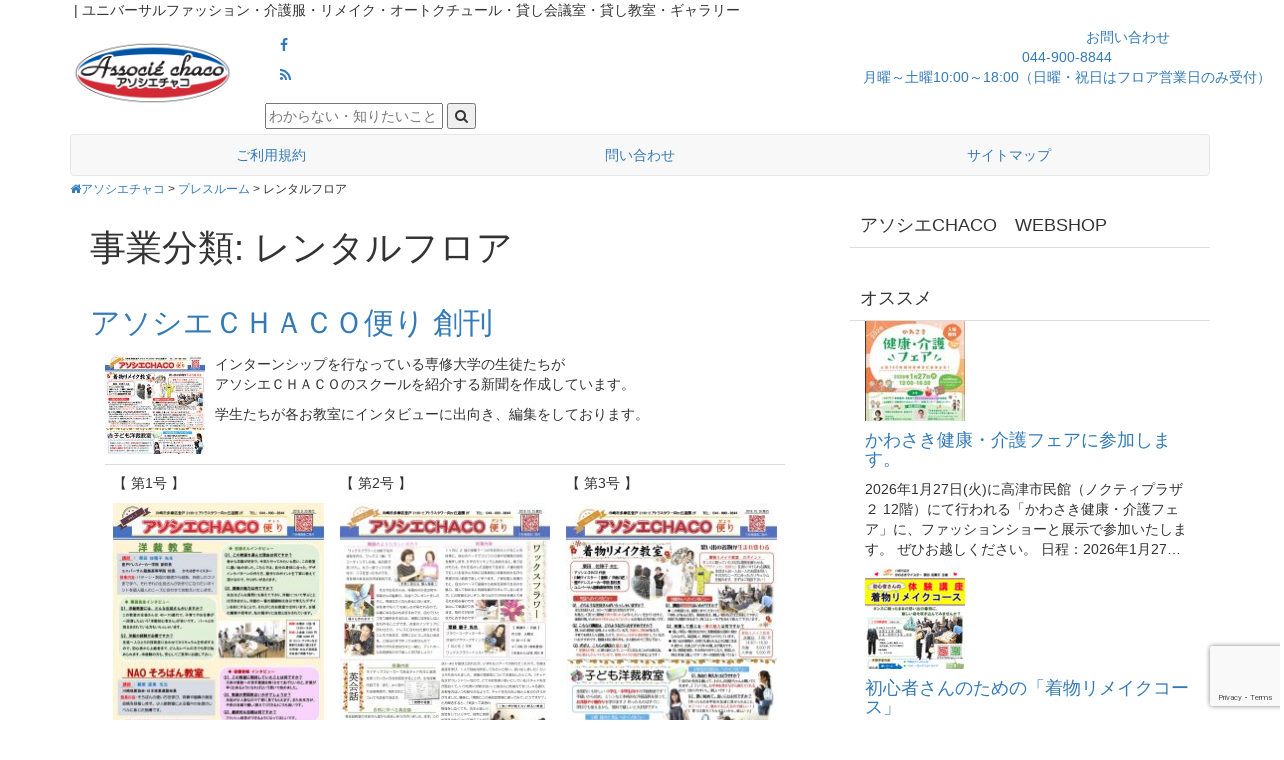

--- FILE ---
content_type: text/html; charset=UTF-8
request_url: https://www.a-chaco.com/business/floor
body_size: 73069
content:
<!DOCTYPE html>
<html lang="ja">
<head>
<meta charset="UTF-8">
<meta name="viewport" content="width=device-width, initial-scale=1.0">
<link rel="profile" href="http://gmpg.org/xfn/11">
<link rel="pingback" href="https://www.a-chaco.com/xmlrpc.php">

<meta name='robots' content='index, follow, max-image-preview:large, max-snippet:-1, max-video-preview:-1' />
	<style>img:is([sizes="auto" i], [sizes^="auto," i]) { contain-intrinsic-size: 3000px 1500px }</style>
	
	<!-- This site is optimized with the Yoast SEO plugin v26.8 - https://yoast.com/product/yoast-seo-wordpress/ -->
	<title>レンタルフロア アーカイブ - アソシエチャコ</title>
	<link rel="canonical" href="https://www.a-chaco.com/business/floor" />
	<meta property="og:locale" content="ja_JP" />
	<meta property="og:type" content="article" />
	<meta property="og:title" content="レンタルフロア アーカイブ - アソシエチャコ" />
	<meta property="og:url" content="https://www.a-chaco.com/business/floor" />
	<meta property="og:site_name" content="アソシエチャコ" />
	<meta name="twitter:card" content="summary_large_image" />
	<script type="application/ld+json" class="yoast-schema-graph">{"@context":"https://schema.org","@graph":[{"@type":"CollectionPage","@id":"https://www.a-chaco.com/business/floor","url":"https://www.a-chaco.com/business/floor","name":"レンタルフロア アーカイブ - アソシエチャコ","isPartOf":{"@id":"https://www.a-chaco.com/#website"},"primaryImageOfPage":{"@id":"https://www.a-chaco.com/business/floor#primaryimage"},"image":{"@id":"https://www.a-chaco.com/business/floor#primaryimage"},"thumbnailUrl":"https://www.a-chaco.com/wp-content/uploads/8dfa4be85181f5e3ae028139f3db545d.jpg","breadcrumb":{"@id":"https://www.a-chaco.com/business/floor#breadcrumb"},"inLanguage":"ja"},{"@type":"ImageObject","inLanguage":"ja","@id":"https://www.a-chaco.com/business/floor#primaryimage","url":"https://www.a-chaco.com/wp-content/uploads/8dfa4be85181f5e3ae028139f3db545d.jpg","contentUrl":"https://www.a-chaco.com/wp-content/uploads/8dfa4be85181f5e3ae028139f3db545d.jpg","width":200,"height":200},{"@type":"BreadcrumbList","@id":"https://www.a-chaco.com/business/floor#breadcrumb","itemListElement":[{"@type":"ListItem","position":1,"name":"ホーム","item":"https://www.a-chaco.com/"},{"@type":"ListItem","position":2,"name":"レンタルフロア"}]},{"@type":"WebSite","@id":"https://www.a-chaco.com/#website","url":"https://www.a-chaco.com/","name":"アソシエチャコ","description":"ユニバーサルファッション・介護服・リメイク・オートクチュール・貸し会議室・貸し教室・ギャラリー","publisher":{"@id":"https://www.a-chaco.com/#organization"},"potentialAction":[{"@type":"SearchAction","target":{"@type":"EntryPoint","urlTemplate":"https://www.a-chaco.com/?s={search_term_string}"},"query-input":{"@type":"PropertyValueSpecification","valueRequired":true,"valueName":"search_term_string"}}],"inLanguage":"ja"},{"@type":"Organization","@id":"https://www.a-chaco.com/#organization","name":"アソシエチャコ","url":"https://www.a-chaco.com/","logo":{"@type":"ImageObject","inLanguage":"ja","@id":"https://www.a-chaco.com/#/schema/logo/image/","url":"https://www.a-chaco.com/wp-content/uploads/thumbnail.jpg","contentUrl":"https://www.a-chaco.com/wp-content/uploads/thumbnail.jpg","width":300,"height":300,"caption":"アソシエチャコ"},"image":{"@id":"https://www.a-chaco.com/#/schema/logo/image/"}}]}</script>
	<!-- / Yoast SEO plugin. -->


<link rel='dns-prefetch' href='//secure.gravatar.com' />
<link rel='dns-prefetch' href='//stats.wp.com' />
<link rel='dns-prefetch' href='//v0.wordpress.com' />
<script type="text/javascript" id="wpp-js" src="https://www.a-chaco.com/wp-content/plugins/wordpress-popular-posts/assets/js/wpp.min.js?ver=7.3.3" data-sampling="0" data-sampling-rate="100" data-api-url="https://www.a-chaco.com/wp-json/wordpress-popular-posts" data-post-id="0" data-token="745fa7f2cd" data-lang="0" data-debug="0"></script>
<link rel="alternate" type="application/rss+xml" title="アソシエチャコ &raquo; レンタルフロア 事業分類 のフィード" href="https://www.a-chaco.com/business/floor/feed" />
		<!-- This site uses the Google Analytics by MonsterInsights plugin v9.7.0 - Using Analytics tracking - https://www.monsterinsights.com/ -->
		<!-- Note: MonsterInsights is not currently configured on this site. The site owner needs to authenticate with Google Analytics in the MonsterInsights settings panel. -->
					<!-- No tracking code set -->
				<!-- / Google Analytics by MonsterInsights -->
		<script type="text/javascript">
/* <![CDATA[ */
window._wpemojiSettings = {"baseUrl":"https:\/\/s.w.org\/images\/core\/emoji\/16.0.1\/72x72\/","ext":".png","svgUrl":"https:\/\/s.w.org\/images\/core\/emoji\/16.0.1\/svg\/","svgExt":".svg","source":{"concatemoji":"https:\/\/www.a-chaco.com\/wp-includes\/js\/wp-emoji-release.min.js?ver=6.8.3"}};
/*! This file is auto-generated */
!function(s,n){var o,i,e;function c(e){try{var t={supportTests:e,timestamp:(new Date).valueOf()};sessionStorage.setItem(o,JSON.stringify(t))}catch(e){}}function p(e,t,n){e.clearRect(0,0,e.canvas.width,e.canvas.height),e.fillText(t,0,0);var t=new Uint32Array(e.getImageData(0,0,e.canvas.width,e.canvas.height).data),a=(e.clearRect(0,0,e.canvas.width,e.canvas.height),e.fillText(n,0,0),new Uint32Array(e.getImageData(0,0,e.canvas.width,e.canvas.height).data));return t.every(function(e,t){return e===a[t]})}function u(e,t){e.clearRect(0,0,e.canvas.width,e.canvas.height),e.fillText(t,0,0);for(var n=e.getImageData(16,16,1,1),a=0;a<n.data.length;a++)if(0!==n.data[a])return!1;return!0}function f(e,t,n,a){switch(t){case"flag":return n(e,"\ud83c\udff3\ufe0f\u200d\u26a7\ufe0f","\ud83c\udff3\ufe0f\u200b\u26a7\ufe0f")?!1:!n(e,"\ud83c\udde8\ud83c\uddf6","\ud83c\udde8\u200b\ud83c\uddf6")&&!n(e,"\ud83c\udff4\udb40\udc67\udb40\udc62\udb40\udc65\udb40\udc6e\udb40\udc67\udb40\udc7f","\ud83c\udff4\u200b\udb40\udc67\u200b\udb40\udc62\u200b\udb40\udc65\u200b\udb40\udc6e\u200b\udb40\udc67\u200b\udb40\udc7f");case"emoji":return!a(e,"\ud83e\udedf")}return!1}function g(e,t,n,a){var r="undefined"!=typeof WorkerGlobalScope&&self instanceof WorkerGlobalScope?new OffscreenCanvas(300,150):s.createElement("canvas"),o=r.getContext("2d",{willReadFrequently:!0}),i=(o.textBaseline="top",o.font="600 32px Arial",{});return e.forEach(function(e){i[e]=t(o,e,n,a)}),i}function t(e){var t=s.createElement("script");t.src=e,t.defer=!0,s.head.appendChild(t)}"undefined"!=typeof Promise&&(o="wpEmojiSettingsSupports",i=["flag","emoji"],n.supports={everything:!0,everythingExceptFlag:!0},e=new Promise(function(e){s.addEventListener("DOMContentLoaded",e,{once:!0})}),new Promise(function(t){var n=function(){try{var e=JSON.parse(sessionStorage.getItem(o));if("object"==typeof e&&"number"==typeof e.timestamp&&(new Date).valueOf()<e.timestamp+604800&&"object"==typeof e.supportTests)return e.supportTests}catch(e){}return null}();if(!n){if("undefined"!=typeof Worker&&"undefined"!=typeof OffscreenCanvas&&"undefined"!=typeof URL&&URL.createObjectURL&&"undefined"!=typeof Blob)try{var e="postMessage("+g.toString()+"("+[JSON.stringify(i),f.toString(),p.toString(),u.toString()].join(",")+"));",a=new Blob([e],{type:"text/javascript"}),r=new Worker(URL.createObjectURL(a),{name:"wpTestEmojiSupports"});return void(r.onmessage=function(e){c(n=e.data),r.terminate(),t(n)})}catch(e){}c(n=g(i,f,p,u))}t(n)}).then(function(e){for(var t in e)n.supports[t]=e[t],n.supports.everything=n.supports.everything&&n.supports[t],"flag"!==t&&(n.supports.everythingExceptFlag=n.supports.everythingExceptFlag&&n.supports[t]);n.supports.everythingExceptFlag=n.supports.everythingExceptFlag&&!n.supports.flag,n.DOMReady=!1,n.readyCallback=function(){n.DOMReady=!0}}).then(function(){return e}).then(function(){var e;n.supports.everything||(n.readyCallback(),(e=n.source||{}).concatemoji?t(e.concatemoji):e.wpemoji&&e.twemoji&&(t(e.twemoji),t(e.wpemoji)))}))}((window,document),window._wpemojiSettings);
/* ]]> */
</script>
<style id='wp-emoji-styles-inline-css' type='text/css'>

	img.wp-smiley, img.emoji {
		display: inline !important;
		border: none !important;
		box-shadow: none !important;
		height: 1em !important;
		width: 1em !important;
		margin: 0 0.07em !important;
		vertical-align: -0.1em !important;
		background: none !important;
		padding: 0 !important;
	}
</style>
<link rel='stylesheet' id='wp-block-library-css' href='https://www.a-chaco.com/wp-includes/css/dist/block-library/style.min.css?ver=6.8.3' type='text/css' media='all' />
<style id='classic-theme-styles-inline-css' type='text/css'>
/*! This file is auto-generated */
.wp-block-button__link{color:#fff;background-color:#32373c;border-radius:9999px;box-shadow:none;text-decoration:none;padding:calc(.667em + 2px) calc(1.333em + 2px);font-size:1.125em}.wp-block-file__button{background:#32373c;color:#fff;text-decoration:none}
</style>
<link rel='stylesheet' id='mediaelement-css' href='https://www.a-chaco.com/wp-includes/js/mediaelement/mediaelementplayer-legacy.min.css?ver=4.2.17' type='text/css' media='all' />
<link rel='stylesheet' id='wp-mediaelement-css' href='https://www.a-chaco.com/wp-includes/js/mediaelement/wp-mediaelement.min.css?ver=6.8.3' type='text/css' media='all' />
<style id='jetpack-sharing-buttons-style-inline-css' type='text/css'>
.jetpack-sharing-buttons__services-list{display:flex;flex-direction:row;flex-wrap:wrap;gap:0;list-style-type:none;margin:5px;padding:0}.jetpack-sharing-buttons__services-list.has-small-icon-size{font-size:12px}.jetpack-sharing-buttons__services-list.has-normal-icon-size{font-size:16px}.jetpack-sharing-buttons__services-list.has-large-icon-size{font-size:24px}.jetpack-sharing-buttons__services-list.has-huge-icon-size{font-size:36px}@media print{.jetpack-sharing-buttons__services-list{display:none!important}}.editor-styles-wrapper .wp-block-jetpack-sharing-buttons{gap:0;padding-inline-start:0}ul.jetpack-sharing-buttons__services-list.has-background{padding:1.25em 2.375em}
</style>
<style id='filebird-block-filebird-gallery-style-inline-css' type='text/css'>
ul.filebird-block-filebird-gallery{margin:auto!important;padding:0!important;width:100%}ul.filebird-block-filebird-gallery.layout-grid{display:grid;grid-gap:20px;align-items:stretch;grid-template-columns:repeat(var(--columns),1fr);justify-items:stretch}ul.filebird-block-filebird-gallery.layout-grid li img{border:1px solid #ccc;box-shadow:2px 2px 6px 0 rgba(0,0,0,.3);height:100%;max-width:100%;-o-object-fit:cover;object-fit:cover;width:100%}ul.filebird-block-filebird-gallery.layout-masonry{-moz-column-count:var(--columns);-moz-column-gap:var(--space);column-gap:var(--space);-moz-column-width:var(--min-width);columns:var(--min-width) var(--columns);display:block;overflow:auto}ul.filebird-block-filebird-gallery.layout-masonry li{margin-bottom:var(--space)}ul.filebird-block-filebird-gallery li{list-style:none}ul.filebird-block-filebird-gallery li figure{height:100%;margin:0;padding:0;position:relative;width:100%}ul.filebird-block-filebird-gallery li figure figcaption{background:linear-gradient(0deg,rgba(0,0,0,.7),rgba(0,0,0,.3) 70%,transparent);bottom:0;box-sizing:border-box;color:#fff;font-size:.8em;margin:0;max-height:100%;overflow:auto;padding:3em .77em .7em;position:absolute;text-align:center;width:100%;z-index:2}ul.filebird-block-filebird-gallery li figure figcaption a{color:inherit}

</style>
<style id='global-styles-inline-css' type='text/css'>
:root{--wp--preset--aspect-ratio--square: 1;--wp--preset--aspect-ratio--4-3: 4/3;--wp--preset--aspect-ratio--3-4: 3/4;--wp--preset--aspect-ratio--3-2: 3/2;--wp--preset--aspect-ratio--2-3: 2/3;--wp--preset--aspect-ratio--16-9: 16/9;--wp--preset--aspect-ratio--9-16: 9/16;--wp--preset--color--black: #000000;--wp--preset--color--cyan-bluish-gray: #abb8c3;--wp--preset--color--white: #ffffff;--wp--preset--color--pale-pink: #f78da7;--wp--preset--color--vivid-red: #cf2e2e;--wp--preset--color--luminous-vivid-orange: #ff6900;--wp--preset--color--luminous-vivid-amber: #fcb900;--wp--preset--color--light-green-cyan: #7bdcb5;--wp--preset--color--vivid-green-cyan: #00d084;--wp--preset--color--pale-cyan-blue: #8ed1fc;--wp--preset--color--vivid-cyan-blue: #0693e3;--wp--preset--color--vivid-purple: #9b51e0;--wp--preset--gradient--vivid-cyan-blue-to-vivid-purple: linear-gradient(135deg,rgba(6,147,227,1) 0%,rgb(155,81,224) 100%);--wp--preset--gradient--light-green-cyan-to-vivid-green-cyan: linear-gradient(135deg,rgb(122,220,180) 0%,rgb(0,208,130) 100%);--wp--preset--gradient--luminous-vivid-amber-to-luminous-vivid-orange: linear-gradient(135deg,rgba(252,185,0,1) 0%,rgba(255,105,0,1) 100%);--wp--preset--gradient--luminous-vivid-orange-to-vivid-red: linear-gradient(135deg,rgba(255,105,0,1) 0%,rgb(207,46,46) 100%);--wp--preset--gradient--very-light-gray-to-cyan-bluish-gray: linear-gradient(135deg,rgb(238,238,238) 0%,rgb(169,184,195) 100%);--wp--preset--gradient--cool-to-warm-spectrum: linear-gradient(135deg,rgb(74,234,220) 0%,rgb(151,120,209) 20%,rgb(207,42,186) 40%,rgb(238,44,130) 60%,rgb(251,105,98) 80%,rgb(254,248,76) 100%);--wp--preset--gradient--blush-light-purple: linear-gradient(135deg,rgb(255,206,236) 0%,rgb(152,150,240) 100%);--wp--preset--gradient--blush-bordeaux: linear-gradient(135deg,rgb(254,205,165) 0%,rgb(254,45,45) 50%,rgb(107,0,62) 100%);--wp--preset--gradient--luminous-dusk: linear-gradient(135deg,rgb(255,203,112) 0%,rgb(199,81,192) 50%,rgb(65,88,208) 100%);--wp--preset--gradient--pale-ocean: linear-gradient(135deg,rgb(255,245,203) 0%,rgb(182,227,212) 50%,rgb(51,167,181) 100%);--wp--preset--gradient--electric-grass: linear-gradient(135deg,rgb(202,248,128) 0%,rgb(113,206,126) 100%);--wp--preset--gradient--midnight: linear-gradient(135deg,rgb(2,3,129) 0%,rgb(40,116,252) 100%);--wp--preset--font-size--small: 13px;--wp--preset--font-size--medium: 20px;--wp--preset--font-size--large: 36px;--wp--preset--font-size--x-large: 42px;--wp--preset--spacing--20: 0.44rem;--wp--preset--spacing--30: 0.67rem;--wp--preset--spacing--40: 1rem;--wp--preset--spacing--50: 1.5rem;--wp--preset--spacing--60: 2.25rem;--wp--preset--spacing--70: 3.38rem;--wp--preset--spacing--80: 5.06rem;--wp--preset--shadow--natural: 6px 6px 9px rgba(0, 0, 0, 0.2);--wp--preset--shadow--deep: 12px 12px 50px rgba(0, 0, 0, 0.4);--wp--preset--shadow--sharp: 6px 6px 0px rgba(0, 0, 0, 0.2);--wp--preset--shadow--outlined: 6px 6px 0px -3px rgba(255, 255, 255, 1), 6px 6px rgba(0, 0, 0, 1);--wp--preset--shadow--crisp: 6px 6px 0px rgba(0, 0, 0, 1);}:where(.is-layout-flex){gap: 0.5em;}:where(.is-layout-grid){gap: 0.5em;}body .is-layout-flex{display: flex;}.is-layout-flex{flex-wrap: wrap;align-items: center;}.is-layout-flex > :is(*, div){margin: 0;}body .is-layout-grid{display: grid;}.is-layout-grid > :is(*, div){margin: 0;}:where(.wp-block-columns.is-layout-flex){gap: 2em;}:where(.wp-block-columns.is-layout-grid){gap: 2em;}:where(.wp-block-post-template.is-layout-flex){gap: 1.25em;}:where(.wp-block-post-template.is-layout-grid){gap: 1.25em;}.has-black-color{color: var(--wp--preset--color--black) !important;}.has-cyan-bluish-gray-color{color: var(--wp--preset--color--cyan-bluish-gray) !important;}.has-white-color{color: var(--wp--preset--color--white) !important;}.has-pale-pink-color{color: var(--wp--preset--color--pale-pink) !important;}.has-vivid-red-color{color: var(--wp--preset--color--vivid-red) !important;}.has-luminous-vivid-orange-color{color: var(--wp--preset--color--luminous-vivid-orange) !important;}.has-luminous-vivid-amber-color{color: var(--wp--preset--color--luminous-vivid-amber) !important;}.has-light-green-cyan-color{color: var(--wp--preset--color--light-green-cyan) !important;}.has-vivid-green-cyan-color{color: var(--wp--preset--color--vivid-green-cyan) !important;}.has-pale-cyan-blue-color{color: var(--wp--preset--color--pale-cyan-blue) !important;}.has-vivid-cyan-blue-color{color: var(--wp--preset--color--vivid-cyan-blue) !important;}.has-vivid-purple-color{color: var(--wp--preset--color--vivid-purple) !important;}.has-black-background-color{background-color: var(--wp--preset--color--black) !important;}.has-cyan-bluish-gray-background-color{background-color: var(--wp--preset--color--cyan-bluish-gray) !important;}.has-white-background-color{background-color: var(--wp--preset--color--white) !important;}.has-pale-pink-background-color{background-color: var(--wp--preset--color--pale-pink) !important;}.has-vivid-red-background-color{background-color: var(--wp--preset--color--vivid-red) !important;}.has-luminous-vivid-orange-background-color{background-color: var(--wp--preset--color--luminous-vivid-orange) !important;}.has-luminous-vivid-amber-background-color{background-color: var(--wp--preset--color--luminous-vivid-amber) !important;}.has-light-green-cyan-background-color{background-color: var(--wp--preset--color--light-green-cyan) !important;}.has-vivid-green-cyan-background-color{background-color: var(--wp--preset--color--vivid-green-cyan) !important;}.has-pale-cyan-blue-background-color{background-color: var(--wp--preset--color--pale-cyan-blue) !important;}.has-vivid-cyan-blue-background-color{background-color: var(--wp--preset--color--vivid-cyan-blue) !important;}.has-vivid-purple-background-color{background-color: var(--wp--preset--color--vivid-purple) !important;}.has-black-border-color{border-color: var(--wp--preset--color--black) !important;}.has-cyan-bluish-gray-border-color{border-color: var(--wp--preset--color--cyan-bluish-gray) !important;}.has-white-border-color{border-color: var(--wp--preset--color--white) !important;}.has-pale-pink-border-color{border-color: var(--wp--preset--color--pale-pink) !important;}.has-vivid-red-border-color{border-color: var(--wp--preset--color--vivid-red) !important;}.has-luminous-vivid-orange-border-color{border-color: var(--wp--preset--color--luminous-vivid-orange) !important;}.has-luminous-vivid-amber-border-color{border-color: var(--wp--preset--color--luminous-vivid-amber) !important;}.has-light-green-cyan-border-color{border-color: var(--wp--preset--color--light-green-cyan) !important;}.has-vivid-green-cyan-border-color{border-color: var(--wp--preset--color--vivid-green-cyan) !important;}.has-pale-cyan-blue-border-color{border-color: var(--wp--preset--color--pale-cyan-blue) !important;}.has-vivid-cyan-blue-border-color{border-color: var(--wp--preset--color--vivid-cyan-blue) !important;}.has-vivid-purple-border-color{border-color: var(--wp--preset--color--vivid-purple) !important;}.has-vivid-cyan-blue-to-vivid-purple-gradient-background{background: var(--wp--preset--gradient--vivid-cyan-blue-to-vivid-purple) !important;}.has-light-green-cyan-to-vivid-green-cyan-gradient-background{background: var(--wp--preset--gradient--light-green-cyan-to-vivid-green-cyan) !important;}.has-luminous-vivid-amber-to-luminous-vivid-orange-gradient-background{background: var(--wp--preset--gradient--luminous-vivid-amber-to-luminous-vivid-orange) !important;}.has-luminous-vivid-orange-to-vivid-red-gradient-background{background: var(--wp--preset--gradient--luminous-vivid-orange-to-vivid-red) !important;}.has-very-light-gray-to-cyan-bluish-gray-gradient-background{background: var(--wp--preset--gradient--very-light-gray-to-cyan-bluish-gray) !important;}.has-cool-to-warm-spectrum-gradient-background{background: var(--wp--preset--gradient--cool-to-warm-spectrum) !important;}.has-blush-light-purple-gradient-background{background: var(--wp--preset--gradient--blush-light-purple) !important;}.has-blush-bordeaux-gradient-background{background: var(--wp--preset--gradient--blush-bordeaux) !important;}.has-luminous-dusk-gradient-background{background: var(--wp--preset--gradient--luminous-dusk) !important;}.has-pale-ocean-gradient-background{background: var(--wp--preset--gradient--pale-ocean) !important;}.has-electric-grass-gradient-background{background: var(--wp--preset--gradient--electric-grass) !important;}.has-midnight-gradient-background{background: var(--wp--preset--gradient--midnight) !important;}.has-small-font-size{font-size: var(--wp--preset--font-size--small) !important;}.has-medium-font-size{font-size: var(--wp--preset--font-size--medium) !important;}.has-large-font-size{font-size: var(--wp--preset--font-size--large) !important;}.has-x-large-font-size{font-size: var(--wp--preset--font-size--x-large) !important;}
:where(.wp-block-post-template.is-layout-flex){gap: 1.25em;}:where(.wp-block-post-template.is-layout-grid){gap: 1.25em;}
:where(.wp-block-columns.is-layout-flex){gap: 2em;}:where(.wp-block-columns.is-layout-grid){gap: 2em;}
:root :where(.wp-block-pullquote){font-size: 1.5em;line-height: 1.6;}
</style>
<link rel='stylesheet' id='contact-form-7-css' href='https://www.a-chaco.com/wp-content/plugins/contact-form-7/includes/css/styles.css?ver=6.1.4' type='text/css' media='all' />
<link rel='stylesheet' id='wpcf7-redirect-script-frontend-css' href='https://www.a-chaco.com/wp-content/plugins/wpcf7-redirect/build/assets/frontend-script.css?ver=2c532d7e2be36f6af233' type='text/css' media='all' />
<link rel='stylesheet' id='wordpress-popular-posts-css-css' href='https://www.a-chaco.com/wp-content/plugins/wordpress-popular-posts/assets/css/wpp.css?ver=7.3.3' type='text/css' media='all' />
<link rel='stylesheet' id='taxopress-frontend-css-css' href='https://www.a-chaco.com/wp-content/plugins/simple-tags/assets/frontend/css/frontend.css?ver=3.44.0' type='text/css' media='all' />
<link rel='stylesheet' id='chaco-style-css' href='https://www.a-chaco.com/wp-content/themes/chaco/style.css?ver=6.8.3' type='text/css' media='all' />
<link rel='stylesheet' id='chaco-bootstrap-css' href='https://www.a-chaco.com/wp-content/themes/chaco/assets/css/bootstrap/bootstrap.min.css?ver=6.8.3' type='text/css' media='all' />
<link rel='stylesheet' id='chaco-bootstrapwp-css' href='https://www.a-chaco.com/wp-content/themes/chaco/assets/css/bootstrap-wp.css?ver=6.8.3' type='text/css' media='all' />
<link rel='stylesheet' id='chaco-fontawesome-css' href='https://www.a-chaco.com/wp-content/themes/chaco/assets/css/FontAwesome/font-awesome.min.css?ver=4.3.0' type='text/css' media='all' />
<link rel="stylesheet" type="text/css" href="https://www.a-chaco.com/wp-content/plugins/wp-facebox-gallery/facebox3.css" />
<script type="text/javascript">/* wp-facebox */
	WPFB = { root: "https://www.a-chaco.com/wp-content/plugins/wp-facebox-gallery", home: "https://www.a-chaco.com", site: "https://www.a-chaco.com" };
	WPFB.options = {
		image_types     : [ 'png', 'jpg', 'jpeg', 'gif' ],
		loadingImage	: WPFB.root + '/images/v3/loading.gif',
		closeImage		: WPFB.root + '/images/v3/closelabel.png',
		next_image      : WPFB.root + '/images/v3/fast_forward.png',
        prev_image      : WPFB.root + '/images/v3/rewind.png',
        play_image      : WPFB.root + '/images/v3/play.png',
        pause_image     : WPFB.root + '/images/v3/pause.png'
	};
</script>
<script type="text/javascript" src="https://www.a-chaco.com/wp-includes/js/jquery/jquery.min.js?ver=3.7.1" id="jquery-core-js"></script>
<script type="text/javascript" src="https://www.a-chaco.com/wp-includes/js/jquery/jquery-migrate.min.js?ver=3.4.1" id="jquery-migrate-js"></script>
<script type="text/javascript" src="https://www.a-chaco.com/wp-content/plugins/wp-facebox-gallery/facebox3.js?ver=3.0" id="facebox-js"></script>
<script type="text/javascript" src="https://www.a-chaco.com/wp-content/plugins/simple-tags/assets/frontend/js/frontend.js?ver=3.44.0" id="taxopress-frontend-js-js"></script>
<script type="text/javascript" src="https://www.a-chaco.com/wp-content/themes/chaco/assets/js/bootstrap/bootstrap.js?ver=6.8.3" id="chaco-bootstrapjs-js"></script>
<script type="text/javascript" src="https://www.a-chaco.com/wp-content/themes/chaco/assets/js/bootstrap-wp.js?ver=6.8.3" id="chaco-bootstrapwp-js"></script>
<script type="text/javascript" src="https://www.a-chaco.com/wp-content/themes/chaco/assets/js/FitVids.js-master/jquery.fitvids.js?ver=6.8.3" id="chaco-fitvids-js"></script>
<link rel="https://api.w.org/" href="https://www.a-chaco.com/wp-json/" /><link rel="alternate" title="JSON" type="application/json" href="https://www.a-chaco.com/wp-json/wp/v2/business/40" /><link rel="EditURI" type="application/rsd+xml" title="RSD" href="https://www.a-chaco.com/xmlrpc.php?rsd" />
<meta name="generator" content="WordPress 6.8.3" />

<!-- This site is using AdRotate v5.17.1 to display their advertisements - https://ajdg.solutions/ -->
<!-- AdRotate CSS -->
<style type="text/css" media="screen">
	.g { margin:0px; padding:0px; overflow:hidden; line-height:1; zoom:1; }
	.g img { height:auto; }
	.g-col { position:relative; float:left; }
	.g-col:first-child { margin-left: 0; }
	.g-col:last-child { margin-right: 0; }
	@media only screen and (max-width: 480px) {
		.g-col, .g-dyn, .g-single { width:100%; margin-left:0; margin-right:0; }
	}
</style>
<!-- /AdRotate CSS -->

<script type="text/javascript">if (jQuery && jQuery.facebox) jQuery(function($) { $("a[rel*='facebox'], .gallery-item a").facebox(WPFB.options); });</script>
	<style>img#wpstats{display:none}</style>
		            <style id="wpp-loading-animation-styles">@-webkit-keyframes bgslide{from{background-position-x:0}to{background-position-x:-200%}}@keyframes bgslide{from{background-position-x:0}to{background-position-x:-200%}}.wpp-widget-block-placeholder,.wpp-shortcode-placeholder{margin:0 auto;width:60px;height:3px;background:#dd3737;background:linear-gradient(90deg,#dd3737 0%,#571313 10%,#dd3737 100%);background-size:200% auto;border-radius:3px;-webkit-animation:bgslide 1s infinite linear;animation:bgslide 1s infinite linear}</style>
            </head>

<body class="archive tax-business term-floor term-40 wp-theme-chaco metaslider-plugin" itemscope="itemscope" itemtype="http://schema.org/WebPage">
	<div id="page" class="hfeed site">
				<a class="skip-link screen-reader-text" href="#content">Skip to content</a>


		<header id="descriptions" class="bg_01d08c hidden-xs">
			<div class="container">
				<div class="row">
					<div class="description col-sm-12">
						<div class="clear x-small" itemprop="description">
&nbsp;|&nbsp;ユニバーサルファッション・介護服・リメイク・オートクチュール・貸し会議室・貸し教室・ギャラリー</div>
					</div><!-- .discriptions -->
				</div><!-- .row -->
			</div><!-- .container -->
		</header><!-- #masthead -->

		<header id="masthead" class="site-header" role="banner" itemscope="itemscope" itemtype="http://schema.org/WPHeader">
  <div class="container">
            <div class="row mt05md mt05lg ">
      <div class="logo text-center col-md-2 col-sm-12 flathead">
                <h1 class="logo"><a href="https://www.a-chaco.com/" title="アソシエチャコ" rel="home"><img src="https://www.a-chaco.com/wp-content/themes/chaco/assets/images/logo.png" alt="アソシエチャコ"></a></h1>
              </div>
            <div id="header_block" class="col-md-6 col-sm-12 mt10md mt10lg flathead">
                <div id="custom_post_widget-3" class="widget widget_custom_post_widget" style="margin-bottom: 3px;"><!-- border: dotted 1px red;  --><div class="box_social">
<ul>
<li class="fb"><a href="https://www.facebook.com/アソシエCHACO-293685420659516" rel="nofollow" target="_blank"><i class="fa fa-facebook"></i></a></li>
<li class="rss"><a href="https://www.a-chaco.com/feed" target="_blank"><i class="fa fa-rss"></i></a></li>
</ul>
</div><!--social -->
</div>                <form role="search" method="get" class="box_search search-form clear" action="https://www.a-chaco.com/">
          <input type="text" placeholder="わからない・知りたいことを入力してください" value="" name="s">
          <button type="submit"><i class="fa fa-search"></i></button>
        </form>
              </div>
            <div class="contact_tel btn_block col-md-2 col-sm-6 col-xs-6 flathead mt05sm">
                <div class="text-center bg_91bfcc" > <a class="text-center btn dsp_block ft_ffffff" href="tel:0449008844" style="height:96px"> <br>
<span>044-900-8844<br>
                月曜～土曜10:00～18:00（日曜・祝日はフロア営業日のみ受付）</span> </a> </div>
              </div>
      <div class="contact_mail btn_block col-md-2 col-sm-6 col-xs-6 flathead mt05sm">
                <div class="text-center bg_00b3e6"> <a class="text-center btn dsp_block ft_ffffff" href="https://www.a-chaco.com/contact.html" title="お問い合わせ" rel="contact"  style="height:96px"> <span>お問い合わせ</span> </a></div>
              </div>
    </div>
            <!-- .row --> 
          </div>
  <!-- .container --> 
</header>
		<!-- #masthead -->
		<div class="bg_ffffff" style="padding-top: 5px;">
		<nav class="site-navigation" class="main-navigation bg_ffffff" role="navigation" itemscope="itemscope" itemtype="http://schema.org/SiteNavigationElement">
			<div class="container">
				<div class="row">
					<div class="site-navigation-inner col-sm-12" style="padding-bottom: 0;">
						<div class="navbar navbar-default mb05sm mb05md mb05lg" style="margin-bottom: 0;padding-bottom: 0;">
							<div class="navbar-header">
								<!-- .navbar-toggle is used as the toggle for collapsed navbar content -->
								<button type="button" class="navbar-toggle" data-toggle="collapse" data-target=".navbar-responsive-collapse">
									<span class="screen-reader-text"></span>
									<span class="icon-bar"></span>
									<span class="icon-bar"></span>
									<span class="icon-bar"></span>
								</button>
							</div><!-- .navbar-header -->

							<div class="navbar-collapse collapse navbar-responsive-collapse">
								<ul id="menu-lp" class="nav nav-justified"><li id="menu-item-1280" class="menu-item menu-item-type-post_type menu-item-object-page menu-item-1280"><a title="ご利用規約" href="https://www.a-chaco.com/terms.html">ご利用規約</a></li>
<li id="menu-item-1281" class="menu-item menu-item-type-post_type menu-item-object-page menu-item-1281"><a title="問い合わせ" href="https://www.a-chaco.com/contact.html">問い合わせ</a></li>
<li id="menu-item-1282" class="menu-item menu-item-type-post_type menu-item-object-page menu-item-1282"><a title="サイトマップ" href="https://www.a-chaco.com/sitemap.html">サイトマップ</a></li>
</ul>							</div><!-- .navbar-collapse -->
						</div><!-- .navbar -->
					</div><!-- .site-navigation-inner -->
				</div><!-- .row -->
			</div><!-- .container -->
		</nav><!-- .site-navigation -->
		</div>

<div id="topic_path_parent" class="small bg_ffffff" style="padding: 5px 0;">
	<div class="container"><!-- BOF container -->
		<div class="row"><!-- BOF row -->
			<div id="topic_path" class="breadcrumbs col-xs-12"><!-- BOF topic_path -->
<span typeof="v:Breadcrumb"><a rel="v:url" property="v:title" title="Go to アソシエチャコ." href="https://www.a-chaco.com" class="home"><i class="fa fa-home"></i>アソシエチャコ</a></span> &gt; <span typeof="v:Breadcrumb"><a rel="v:url" property="v:title" title="Go to プレスルーム." href="https://www.a-chaco.com/press.html" class="post-root post post-post">プレスルーム</a></span> &gt; <span typeof="v:Breadcrumb"><span property="v:title">レンタルフロア</span></span>			</div><!-- EOF topic_path -->
		</div><!-- EOF row -->
	</div><!-- EOF container -->
</div><!-- EOF topic_path_parent -->

		<div id="content" class="site-content mt20sm mt20md mt20lg">
			<div class="container">
				<div class="row">

		<div id="primary" class="content-area col-sm-12 col-md-8" itemprop="mainContentOfPage" itemscope="itemscope" itemtype="http://schema.org/Blog">
		<main id="main" class="site-main" role="main">

		
			<header class="page-header">
				<h1 class="page-title">事業分類: <span>レンタルフロア</span></h1>			</header><!-- .page-header -->

						
				


<article id="post-1056" class="post-1056 post type-post status-publish format-standard has-post-thumbnail hentry category-aboutus category-media business-floor attention-recommend wpautop" itemscope="itemscope" itemtype="http://schema.org/BlogPosting" itemprop="blogPost">
<!--
			<a href="https://www.a-chaco.com/2019/11/1056.html" title="アソシエＣＨＡＣＯ便り 創刊">
				<img width="200" height="200" src="https://www.a-chaco.com/wp-content/uploads/8dfa4be85181f5e3ae028139f3db545d.jpg" class="aligncenter wp-post-image" alt="" itemprop="image" decoding="async" loading="lazy" srcset="https://www.a-chaco.com/wp-content/uploads/8dfa4be85181f5e3ae028139f3db545d.jpg 200w, https://www.a-chaco.com/wp-content/uploads/8dfa4be85181f5e3ae028139f3db545d-150x150.jpg 150w, https://www.a-chaco.com/wp-content/uploads/8dfa4be85181f5e3ae028139f3db545d-100x100.jpg 100w, https://www.a-chaco.com/wp-content/uploads/8dfa4be85181f5e3ae028139f3db545d-75x75.jpg 75w" sizes="auto, (max-width: 200px) 100vw, 200px" />		</a>
	-->
	<header class="entry-header">
		<h2 class="entry-title noshadow" itemprop="headline"><a href="https://www.a-chaco.com/2019/11/1056.html" rel="bookmark">アソシエＣＨＡＣＯ便り 創刊</a></h2>	</header><!-- .entry-header -->

	<div class=" container-fluid">
	<div class="entry-content row-fluid clearfix" itemprop="text">
				<div style="float: left; margin-right: 10px; margin-bottom: 10px;">
<img width="100" height="100" src="https://www.a-chaco.com/wp-content/uploads/8dfa4be85181f5e3ae028139f3db545d-100x100.jpg" class="attachment-100x100 size-100x100 wp-post-image" alt="" decoding="async" loading="lazy" srcset="https://www.a-chaco.com/wp-content/uploads/8dfa4be85181f5e3ae028139f3db545d-100x100.jpg 100w, https://www.a-chaco.com/wp-content/uploads/8dfa4be85181f5e3ae028139f3db545d-150x150.jpg 150w, https://www.a-chaco.com/wp-content/uploads/8dfa4be85181f5e3ae028139f3db545d-75x75.jpg 75w, https://www.a-chaco.com/wp-content/uploads/8dfa4be85181f5e3ae028139f3db545d.jpg 200w" sizes="auto, (max-width: 100px) 100vw, 100px" />		</div>
		<p>インターンシップを行なっている専修大学の生徒たちが<br />
アソシエＣＨＡＣＯのスクールを紹介する新聞を作成しています。</p>
<p>学生たちが各お教室にインタビューに出向き、編集をしております。</p>
<table style="border-collapse: collapse; width: 100%;">
<tbody>
<tr>
<td style="width: 33.3333%;">【 第1号 】<br />
<a href="https://www.a-chaco.com/wp-content/uploads/63288b0f42bf7974cfd91e07e06846be.jpg" rel="facebox"><img loading="lazy" decoding="async" class="alignleft size-medium wp-image-1058" src="https://www.a-chaco.com/wp-content/uploads/63288b0f42bf7974cfd91e07e06846be-212x300.jpg" alt="" width="212" height="300" srcset="https://www.a-chaco.com/wp-content/uploads/63288b0f42bf7974cfd91e07e06846be-212x300.jpg 212w, https://www.a-chaco.com/wp-content/uploads/63288b0f42bf7974cfd91e07e06846be-768x1087.jpg 768w, https://www.a-chaco.com/wp-content/uploads/63288b0f42bf7974cfd91e07e06846be-724x1024.jpg 724w, https://www.a-chaco.com/wp-content/uploads/63288b0f42bf7974cfd91e07e06846be-624x883.jpg 624w, https://www.a-chaco.com/wp-content/uploads/63288b0f42bf7974cfd91e07e06846be.jpg 800w" sizes="auto, (max-width: 212px) 100vw, 212px" /></a></td>
<td style="width: 33.3333%;">【 第2号 】<br />
<a href="https://www.a-chaco.com/wp-content/uploads/ea6b728ac23defaddd9cc965608afd55.jpg" rel="facebox"><img loading="lazy" decoding="async" class="alignleft size-medium wp-image-1061" style="color: #0000ee;" src="https://www.a-chaco.com/wp-content/uploads/ea6b728ac23defaddd9cc965608afd55-212x300.jpg" alt="" width="212" height="300" srcset="https://www.a-chaco.com/wp-content/uploads/ea6b728ac23defaddd9cc965608afd55-212x300.jpg 212w, https://www.a-chaco.com/wp-content/uploads/ea6b728ac23defaddd9cc965608afd55-768x1087.jpg 768w, https://www.a-chaco.com/wp-content/uploads/ea6b728ac23defaddd9cc965608afd55-723x1024.jpg 723w, https://www.a-chaco.com/wp-content/uploads/ea6b728ac23defaddd9cc965608afd55-624x883.jpg 624w, https://www.a-chaco.com/wp-content/uploads/ea6b728ac23defaddd9cc965608afd55.jpg 1239w" sizes="auto, (max-width: 212px) 100vw, 212px" /></a></td>
<td style="width: 33.3333%;">【 第3号 】<br />
<a href="https://www.a-chaco.com/wp-content/uploads/cd96276a2613c0e73239534d55cbd8aa.jpg" rel="facebox"><img loading="lazy" decoding="async" class="alignleft size-medium wp-image-1060" style="color: #0000ee;" src="https://www.a-chaco.com/wp-content/uploads/cd96276a2613c0e73239534d55cbd8aa-212x300.jpg" alt="" width="212" height="300" srcset="https://www.a-chaco.com/wp-content/uploads/cd96276a2613c0e73239534d55cbd8aa-212x300.jpg 212w, https://www.a-chaco.com/wp-content/uploads/cd96276a2613c0e73239534d55cbd8aa-768x1087.jpg 768w, https://www.a-chaco.com/wp-content/uploads/cd96276a2613c0e73239534d55cbd8aa-723x1024.jpg 723w, https://www.a-chaco.com/wp-content/uploads/cd96276a2613c0e73239534d55cbd8aa-624x883.jpg 624w, https://www.a-chaco.com/wp-content/uploads/cd96276a2613c0e73239534d55cbd8aa.jpg 1239w" sizes="auto, (max-width: 212px) 100vw, 212px" /></a></td>
</tr>
<tr>
<td style="width: 33.3333%;">【 第4号 】<br />
<a href="https://www.a-chaco.com/wp-content/uploads/a9885490dc562917c1b569526782c8ba.jpg" rel="facebox"><img loading="lazy" decoding="async" class="alignleft size-medium wp-image-1070" src="https://www.a-chaco.com/wp-content/uploads/a9885490dc562917c1b569526782c8ba-212x300.jpg" alt="" width="212" height="300" srcset="https://www.a-chaco.com/wp-content/uploads/a9885490dc562917c1b569526782c8ba-212x300.jpg 212w, https://www.a-chaco.com/wp-content/uploads/a9885490dc562917c1b569526782c8ba-768x1087.jpg 768w, https://www.a-chaco.com/wp-content/uploads/a9885490dc562917c1b569526782c8ba-723x1024.jpg 723w, https://www.a-chaco.com/wp-content/uploads/a9885490dc562917c1b569526782c8ba-624x883.jpg 624w, https://www.a-chaco.com/wp-content/uploads/a9885490dc562917c1b569526782c8ba.jpg 1239w" sizes="auto, (max-width: 212px) 100vw, 212px" /></a></td>
<td style="width: 33.3333%;">【 第5号 】<br />
<a href="https://www.a-chaco.com/wp-content/uploads/076645920bb389eebb3e286164bdaedf.jpg" rel="facebox"><img loading="lazy" decoding="async" class="alignleft size-medium wp-image-1071" src="https://www.a-chaco.com/wp-content/uploads/076645920bb389eebb3e286164bdaedf-212x300.jpg" alt="" width="212" height="300" srcset="https://www.a-chaco.com/wp-content/uploads/076645920bb389eebb3e286164bdaedf-212x300.jpg 212w, https://www.a-chaco.com/wp-content/uploads/076645920bb389eebb3e286164bdaedf-768x1087.jpg 768w, https://www.a-chaco.com/wp-content/uploads/076645920bb389eebb3e286164bdaedf-723x1024.jpg 723w, https://www.a-chaco.com/wp-content/uploads/076645920bb389eebb3e286164bdaedf-624x883.jpg 624w, https://www.a-chaco.com/wp-content/uploads/076645920bb389eebb3e286164bdaedf.jpg 1239w" sizes="auto, (max-width: 212px) 100vw, 212px" /></a></td>
<td style="width: 33.3333%;"></td>
</tr>
</tbody>
</table>
<p>&nbsp;</p>

			</div><!-- .entry-content row-fluid -->
	</div><!-- .container-fluid -->

	<footer class="entry-footer x-small">
		<span class="posted-on"><span class="glyphicon glyphicon-calendar" aria- hidden="true"></span><a href="https://www.a-chaco.com/2019/11/1056.html" rel="bookmark"><time class="entry-date published updated" datetime="2019-11-24T22:05:00+09:00" itemprop="datePublished">2019/11/24</time></a></span><span class="byline"><span class="cat-links"><span class="glyphicon glyphicon-folder-open" aria-
 hidden="true"></span><a href="https://www.a-chaco.com/aboutus" rel="category tag">チャコ</a>, <a href="https://www.a-chaco.com/media" rel="category tag">新聞・TV・メディア掲載</a></span>	</footer><!-- .entry-footer -->

</article><!-- #post-## -->
			
			<div class="paegnation"></div>
		
		</main><!-- #main -->
	</div><!-- #primary -->


<div id="secondary" class="widget-area col-sm-12 col-md-4" role="complementary" itemscope="itemscope" itemtype="http://schema.org/WPSideBar">
	<aside id="adrotate_widgets-2" class="widget adrotate_widgets"><h3 class="widget-title">アソシエCHACO　WEBSHOP</h3><!-- Error, Advert is not available at this time due to schedule/geolocation restrictions! --></aside><aside id="custom_post_widget-12" class="widget widget_custom_post_widget"><h3 class="widget-title">オススメ</h3><section>
<div class="col-xs-12 clearfix"><div class="recommend_thumb clearfix"><img width="100" height="100" src="https://www.a-chaco.com/wp-content/uploads/20260127_kenko_1_200-100x100.jpg" class="attachment-100x100 size-100x100 wp-post-image" alt="" decoding="async" loading="lazy" srcset="https://www.a-chaco.com/wp-content/uploads/20260127_kenko_1_200-100x100.jpg 100w, https://www.a-chaco.com/wp-content/uploads/20260127_kenko_1_200-150x150.jpg 150w, https://www.a-chaco.com/wp-content/uploads/20260127_kenko_1_200-75x75.jpg 75w, https://www.a-chaco.com/wp-content/uploads/20260127_kenko_1_200-120x120.jpg 120w, https://www.a-chaco.com/wp-content/uploads/20260127_kenko_1_200.jpg 200w" sizes="auto, (max-width: 100px) 100vw, 100px" /></div><h4><a href="https://www.a-chaco.com/2026/01/1606.html" title="かわさき健康・介護フェアに参加します。" class="btn_block">かわさき健康・介護フェアに参加します。</a></h4><p>2026年1月27日(火)に高津市民館（ノクティプラザ２ 12階）にて行われる「かわさき健康・介護フェア」に、ファッションショーと展示で参加いたします。 ぜひお越しください。 日程：2026年1月27…</p></div>
<div class="col-xs-12 clearfix"><div class="recommend_thumb clearfix"><img width="100" height="100" src="https://www.a-chaco.com/wp-content/uploads/20260211_kimono_200-100x100.jpg" class="attachment-100x100 size-100x100 wp-post-image" alt="" decoding="async" loading="lazy" srcset="https://www.a-chaco.com/wp-content/uploads/20260211_kimono_200-100x100.jpg 100w, https://www.a-chaco.com/wp-content/uploads/20260211_kimono_200-150x150.jpg 150w, https://www.a-chaco.com/wp-content/uploads/20260211_kimono_200-75x75.jpg 75w, https://www.a-chaco.com/wp-content/uploads/20260211_kimono_200-120x120.jpg 120w, https://www.a-chaco.com/wp-content/uploads/20260211_kimono_200.jpg 200w" sizes="auto, (max-width: 100px) 100vw, 100px" /></div><h4><a href="https://www.a-chaco.com/2025/12/1596.html" title="初心者さんのための「着物リメイクコース」" class="btn_block">初心者さんのための「着物リメイクコース」</a></h4><p>タンスにしまったままの思い出の着物を蘇らせてみませんか。 着物を「ズボン」や「作務衣」にリメイクする方法を学ぶことができます。 超！初心者さんは「あずまてさげ or 和風のきんちゃく」作りを楽しみます…</p></div>
<div class="col-xs-12 clearfix"><div class="recommend_thumb clearfix"><img width="100" height="100" src="https://www.a-chaco.com/wp-content/uploads/20251220_syugeiJH_200-100x100.jpg" class="attachment-100x100 size-100x100 wp-post-image" alt="" decoding="async" loading="lazy" srcset="https://www.a-chaco.com/wp-content/uploads/20251220_syugeiJH_200-100x100.jpg 100w, https://www.a-chaco.com/wp-content/uploads/20251220_syugeiJH_200-150x150.jpg 150w, https://www.a-chaco.com/wp-content/uploads/20251220_syugeiJH_200-75x75.jpg 75w, https://www.a-chaco.com/wp-content/uploads/20251220_syugeiJH_200-120x120.jpg 120w, https://www.a-chaco.com/wp-content/uploads/20251220_syugeiJH_200.jpg 200w" sizes="auto, (max-width: 100px) 100vw, 100px" /></div><h4><a href="https://www.a-chaco.com/2025/11/1591.html" title="中高生のための手芸教室開催" class="btn_block">中高生のための手芸教室開催</a></h4><p>かわさきマイスターである栗田が主催し、川崎市後援を得て、若い世代へ手芸・洋裁の楽しさを伝えるため手芸教室を行います。 服飾・洋裁・手芸・色彩、ファッション全般の技術を 本格的に身に付けることができる少…</p></div>
<div class="col-xs-12 clearfix"><div class="recommend_thumb clearfix"><img width="100" height="100" src="https://www.a-chaco.com/wp-content/uploads/37fad44c8d5f9141c3b7fa41938cfa42-100x100.png" class="attachment-100x100 size-100x100 wp-post-image" alt="" decoding="async" loading="lazy" srcset="https://www.a-chaco.com/wp-content/uploads/37fad44c8d5f9141c3b7fa41938cfa42-100x100.png 100w, https://www.a-chaco.com/wp-content/uploads/37fad44c8d5f9141c3b7fa41938cfa42-150x150.png 150w, https://www.a-chaco.com/wp-content/uploads/37fad44c8d5f9141c3b7fa41938cfa42-75x75.png 75w, https://www.a-chaco.com/wp-content/uploads/37fad44c8d5f9141c3b7fa41938cfa42-120x120.png 120w" sizes="auto, (max-width: 100px) 100vw, 100px" /></div><h4><a href="https://www.a-chaco.com/2025/10/1583.html" title="J:COM「ジモトトピックス」にて取り上げていただきました。" class="btn_block">J:COM「ジモトトピックス」にて取り上げていただきました。</a></h4><p>2025年6月15日(日)に行われたファッションショーについてJ:COM「ジモトトピックス」にて取り上げていただきました。</p></div>

</section></aside><aside id="custom_post_widget-16" class="widget widget_custom_post_widget"><div class="col-xs-12 text-center">

<p>『 誰かのお役に立つお手伝い 』をモットーに、<br />
 アソシエＣＨＡＣＯのスタッフは、<br />
 今日も汗を流して全力でお応えしています!<br />
 スタッフ達の弾んだ明るい声が、<br />
 外まで響いています!</p>
<p>どうぞ、お気軽にご連絡ください。お待ちしております。</p>
</div>
<div class="large_button_block clear"><span class="bg_00b3e6"><a class="" href="https://www.a-chaco.com/contact.html">お問い合わせ</a></span></div></aside><aside id="archives-2" class="widget widget_archive"><h3 class="widget-title">アーカイブ</h3>		<label class="screen-reader-text" for="archives-dropdown-2">アーカイブ</label>
		<select id="archives-dropdown-2" name="archive-dropdown">
			
			<option value="">月を選択</option>
				<option value='https://www.a-chaco.com/date/2026/01'> 2026年1月 &nbsp;(1)</option>
	<option value='https://www.a-chaco.com/date/2025/12'> 2025年12月 &nbsp;(1)</option>
	<option value='https://www.a-chaco.com/date/2025/11'> 2025年11月 &nbsp;(1)</option>
	<option value='https://www.a-chaco.com/date/2025/10'> 2025年10月 &nbsp;(2)</option>
	<option value='https://www.a-chaco.com/date/2025/07'> 2025年7月 &nbsp;(2)</option>
	<option value='https://www.a-chaco.com/date/2025/06'> 2025年6月 &nbsp;(1)</option>
	<option value='https://www.a-chaco.com/date/2025/05'> 2025年5月 &nbsp;(1)</option>
	<option value='https://www.a-chaco.com/date/2025/03'> 2025年3月 &nbsp;(1)</option>
	<option value='https://www.a-chaco.com/date/2024/12'> 2024年12月 &nbsp;(1)</option>
	<option value='https://www.a-chaco.com/date/2024/11'> 2024年11月 &nbsp;(2)</option>
	<option value='https://www.a-chaco.com/date/2024/08'> 2024年8月 &nbsp;(1)</option>
	<option value='https://www.a-chaco.com/date/2024/07'> 2024年7月 &nbsp;(2)</option>
	<option value='https://www.a-chaco.com/date/2024/05'> 2024年5月 &nbsp;(3)</option>
	<option value='https://www.a-chaco.com/date/2024/02'> 2024年2月 &nbsp;(2)</option>
	<option value='https://www.a-chaco.com/date/2023/12'> 2023年12月 &nbsp;(1)</option>
	<option value='https://www.a-chaco.com/date/2023/11'> 2023年11月 &nbsp;(1)</option>
	<option value='https://www.a-chaco.com/date/2023/10'> 2023年10月 &nbsp;(1)</option>
	<option value='https://www.a-chaco.com/date/2023/09'> 2023年9月 &nbsp;(1)</option>
	<option value='https://www.a-chaco.com/date/2023/06'> 2023年6月 &nbsp;(1)</option>
	<option value='https://www.a-chaco.com/date/2023/05'> 2023年5月 &nbsp;(3)</option>
	<option value='https://www.a-chaco.com/date/2023/03'> 2023年3月 &nbsp;(1)</option>
	<option value='https://www.a-chaco.com/date/2023/02'> 2023年2月 &nbsp;(2)</option>
	<option value='https://www.a-chaco.com/date/2023/01'> 2023年1月 &nbsp;(1)</option>
	<option value='https://www.a-chaco.com/date/2022/11'> 2022年11月 &nbsp;(1)</option>
	<option value='https://www.a-chaco.com/date/2022/10'> 2022年10月 &nbsp;(1)</option>
	<option value='https://www.a-chaco.com/date/2022/09'> 2022年9月 &nbsp;(1)</option>
	<option value='https://www.a-chaco.com/date/2022/07'> 2022年7月 &nbsp;(1)</option>
	<option value='https://www.a-chaco.com/date/2022/06'> 2022年6月 &nbsp;(1)</option>
	<option value='https://www.a-chaco.com/date/2022/05'> 2022年5月 &nbsp;(3)</option>
	<option value='https://www.a-chaco.com/date/2022/01'> 2022年1月 &nbsp;(1)</option>
	<option value='https://www.a-chaco.com/date/2021/11'> 2021年11月 &nbsp;(1)</option>
	<option value='https://www.a-chaco.com/date/2021/07'> 2021年7月 &nbsp;(3)</option>
	<option value='https://www.a-chaco.com/date/2021/06'> 2021年6月 &nbsp;(2)</option>
	<option value='https://www.a-chaco.com/date/2020/11'> 2020年11月 &nbsp;(1)</option>
	<option value='https://www.a-chaco.com/date/2020/10'> 2020年10月 &nbsp;(1)</option>
	<option value='https://www.a-chaco.com/date/2020/07'> 2020年7月 &nbsp;(1)</option>
	<option value='https://www.a-chaco.com/date/2020/04'> 2020年4月 &nbsp;(1)</option>
	<option value='https://www.a-chaco.com/date/2020/02'> 2020年2月 &nbsp;(2)</option>
	<option value='https://www.a-chaco.com/date/2019/11'> 2019年11月 &nbsp;(3)</option>
	<option value='https://www.a-chaco.com/date/2019/10'> 2019年10月 &nbsp;(1)</option>
	<option value='https://www.a-chaco.com/date/2019/07'> 2019年7月 &nbsp;(1)</option>
	<option value='https://www.a-chaco.com/date/2019/06'> 2019年6月 &nbsp;(1)</option>
	<option value='https://www.a-chaco.com/date/2019/05'> 2019年5月 &nbsp;(1)</option>
	<option value='https://www.a-chaco.com/date/2019/03'> 2019年3月 &nbsp;(1)</option>
	<option value='https://www.a-chaco.com/date/2019/02'> 2019年2月 &nbsp;(1)</option>
	<option value='https://www.a-chaco.com/date/2018/11'> 2018年11月 &nbsp;(1)</option>
	<option value='https://www.a-chaco.com/date/2018/10'> 2018年10月 &nbsp;(1)</option>
	<option value='https://www.a-chaco.com/date/2018/09'> 2018年9月 &nbsp;(2)</option>
	<option value='https://www.a-chaco.com/date/2018/05'> 2018年5月 &nbsp;(2)</option>
	<option value='https://www.a-chaco.com/date/2018/02'> 2018年2月 &nbsp;(1)</option>
	<option value='https://www.a-chaco.com/date/2017/12'> 2017年12月 &nbsp;(1)</option>
	<option value='https://www.a-chaco.com/date/2017/11'> 2017年11月 &nbsp;(1)</option>
	<option value='https://www.a-chaco.com/date/2017/10'> 2017年10月 &nbsp;(2)</option>
	<option value='https://www.a-chaco.com/date/2017/09'> 2017年9月 &nbsp;(1)</option>
	<option value='https://www.a-chaco.com/date/2017/06'> 2017年6月 &nbsp;(1)</option>
	<option value='https://www.a-chaco.com/date/2017/05'> 2017年5月 &nbsp;(8)</option>
	<option value='https://www.a-chaco.com/date/2016/12'> 2016年12月 &nbsp;(1)</option>
	<option value='https://www.a-chaco.com/date/2016/10'> 2016年10月 &nbsp;(2)</option>
	<option value='https://www.a-chaco.com/date/2016/09'> 2016年9月 &nbsp;(1)</option>
	<option value='https://www.a-chaco.com/date/2016/05'> 2016年5月 &nbsp;(2)</option>
	<option value='https://www.a-chaco.com/date/2016/04'> 2016年4月 &nbsp;(1)</option>
	<option value='https://www.a-chaco.com/date/2016/02'> 2016年2月 &nbsp;(1)</option>
	<option value='https://www.a-chaco.com/date/2015/12'> 2015年12月 &nbsp;(1)</option>
	<option value='https://www.a-chaco.com/date/2015/10'> 2015年10月 &nbsp;(2)</option>
	<option value='https://www.a-chaco.com/date/2015/09'> 2015年9月 &nbsp;(2)</option>
	<option value='https://www.a-chaco.com/date/2015/08'> 2015年8月 &nbsp;(1)</option>
	<option value='https://www.a-chaco.com/date/2015/06'> 2015年6月 &nbsp;(1)</option>
	<option value='https://www.a-chaco.com/date/2015/05'> 2015年5月 &nbsp;(1)</option>
	<option value='https://www.a-chaco.com/date/2015/03'> 2015年3月 &nbsp;(1)</option>
	<option value='https://www.a-chaco.com/date/2015/02'> 2015年2月 &nbsp;(1)</option>
	<option value='https://www.a-chaco.com/date/2014/12'> 2014年12月 &nbsp;(1)</option>
	<option value='https://www.a-chaco.com/date/2014/09'> 2014年9月 &nbsp;(1)</option>
	<option value='https://www.a-chaco.com/date/2014/03'> 2014年3月 &nbsp;(1)</option>
	<option value='https://www.a-chaco.com/date/2014/02'> 2014年2月 &nbsp;(1)</option>
	<option value='https://www.a-chaco.com/date/2013/11'> 2013年11月 &nbsp;(1)</option>
	<option value='https://www.a-chaco.com/date/2013/10'> 2013年10月 &nbsp;(1)</option>
	<option value='https://www.a-chaco.com/date/2013/09'> 2013年9月 &nbsp;(2)</option>
	<option value='https://www.a-chaco.com/date/2013/06'> 2013年6月 &nbsp;(2)</option>
	<option value='https://www.a-chaco.com/date/2013/05'> 2013年5月 &nbsp;(4)</option>
	<option value='https://www.a-chaco.com/date/2012/11'> 2012年11月 &nbsp;(1)</option>
	<option value='https://www.a-chaco.com/date/2012/09'> 2012年9月 &nbsp;(1)</option>
	<option value='https://www.a-chaco.com/date/2012/07'> 2012年7月 &nbsp;(2)</option>
	<option value='https://www.a-chaco.com/date/2012/03'> 2012年3月 &nbsp;(1)</option>
	<option value='https://www.a-chaco.com/date/2012/02'> 2012年2月 &nbsp;(1)</option>
	<option value='https://www.a-chaco.com/date/2012/01'> 2012年1月 &nbsp;(1)</option>
	<option value='https://www.a-chaco.com/date/2011/10'> 2011年10月 &nbsp;(3)</option>
	<option value='https://www.a-chaco.com/date/2011/08'> 2011年8月 &nbsp;(1)</option>
	<option value='https://www.a-chaco.com/date/2011/07'> 2011年7月 &nbsp;(1)</option>
	<option value='https://www.a-chaco.com/date/2011/06'> 2011年6月 &nbsp;(1)</option>
	<option value='https://www.a-chaco.com/date/2011/05'> 2011年5月 &nbsp;(1)</option>
	<option value='https://www.a-chaco.com/date/2011/03'> 2011年3月 &nbsp;(1)</option>
	<option value='https://www.a-chaco.com/date/2011/02'> 2011年2月 &nbsp;(1)</option>
	<option value='https://www.a-chaco.com/date/2011/01'> 2011年1月 &nbsp;(1)</option>
	<option value='https://www.a-chaco.com/date/2010/12'> 2010年12月 &nbsp;(1)</option>
	<option value='https://www.a-chaco.com/date/2010/11'> 2010年11月 &nbsp;(2)</option>
	<option value='https://www.a-chaco.com/date/2010/10'> 2010年10月 &nbsp;(4)</option>
	<option value='https://www.a-chaco.com/date/2010/09'> 2010年9月 &nbsp;(1)</option>
	<option value='https://www.a-chaco.com/date/2010/06'> 2010年6月 &nbsp;(1)</option>
	<option value='https://www.a-chaco.com/date/2010/03'> 2010年3月 &nbsp;(1)</option>
	<option value='https://www.a-chaco.com/date/2009/11'> 2009年11月 &nbsp;(3)</option>
	<option value='https://www.a-chaco.com/date/2009/09'> 2009年9月 &nbsp;(2)</option>
	<option value='https://www.a-chaco.com/date/2009/07'> 2009年7月 &nbsp;(1)</option>
	<option value='https://www.a-chaco.com/date/2009/06'> 2009年6月 &nbsp;(1)</option>
	<option value='https://www.a-chaco.com/date/2009/05'> 2009年5月 &nbsp;(2)</option>
	<option value='https://www.a-chaco.com/date/2009/04'> 2009年4月 &nbsp;(1)</option>
	<option value='https://www.a-chaco.com/date/2009/03'> 2009年3月 &nbsp;(2)</option>
	<option value='https://www.a-chaco.com/date/2009/02'> 2009年2月 &nbsp;(1)</option>
	<option value='https://www.a-chaco.com/date/2008/09'> 2008年9月 &nbsp;(1)</option>
	<option value='https://www.a-chaco.com/date/2008/07'> 2008年7月 &nbsp;(1)</option>
	<option value='https://www.a-chaco.com/date/2008/06'> 2008年6月 &nbsp;(3)</option>
	<option value='https://www.a-chaco.com/date/2008/03'> 2008年3月 &nbsp;(2)</option>
	<option value='https://www.a-chaco.com/date/2008/02'> 2008年2月 &nbsp;(3)</option>
	<option value='https://www.a-chaco.com/date/2007/12'> 2007年12月 &nbsp;(1)</option>
	<option value='https://www.a-chaco.com/date/2007/11'> 2007年11月 &nbsp;(1)</option>
	<option value='https://www.a-chaco.com/date/2007/10'> 2007年10月 &nbsp;(3)</option>
	<option value='https://www.a-chaco.com/date/2007/09'> 2007年9月 &nbsp;(5)</option>
	<option value='https://www.a-chaco.com/date/2007/07'> 2007年7月 &nbsp;(1)</option>

		</select>

			<script type="text/javascript">
/* <![CDATA[ */

(function() {
	var dropdown = document.getElementById( "archives-dropdown-2" );
	function onSelectChange() {
		if ( dropdown.options[ dropdown.selectedIndex ].value !== '' ) {
			document.location.href = this.options[ this.selectedIndex ].value;
		}
	}
	dropdown.onchange = onSelectChange;
})();

/* ]]> */
</script>
</aside></div><!-- #secondary -->			</div><!-- .row -->
		</div><!-- .container -->
	</div><!-- #content -->

	<footer id="colophon" class="site-footer bg_01d08c" role="contentinfo" itemscope="itemscope" itemtype="http://schema.org/WPFooter">
		<div class="container">
			<div class="row">
	<div id="nav_menu-4" class="widget_nav_menu widget col-md-3 col-sm-6 col-xs-12"><header class="footer-header"><h3>事業内容</h3></header><div class="menu-%e4%ba%8b%e6%a5%ad%e5%86%85%e5%ae%b9-container"><ul id="menu-%e4%ba%8b%e6%a5%ad%e5%86%85%e5%ae%b9" class="menu"><li id="menu-item-126" class="menu-item menu-item-type-post_type menu-item-object-page menu-item-126"><a href="https://www.a-chaco.com/service/fashion.html">ユニバーサルファッション</a></li>
<li id="menu-item-128" class="menu-item menu-item-type-post_type menu-item-object-page menu-item-128"><a href="https://www.a-chaco.com/service/school-2.html">スクール・各種講座</a></li>
<li id="menu-item-127" class="menu-item menu-item-type-post_type menu-item-object-page menu-item-127"><a href="https://www.a-chaco.com/service/floor.html">レンタルスペース（レンタルフロア）・会議室</a></li>
<li id="menu-item-525" class="menu-item menu-item-type-custom menu-item-object-custom menu-item-525"><a href="http://chaco-brand.com/">ウェブショップ</a></li>
</ul></div></div><div id="nav_menu-3" class="widget_nav_menu widget col-md-3 col-sm-6 col-xs-12"><header class="footer-header"><h3>プレスルーム</h3></header><div class="menu-%e3%83%97%e3%83%ac%e3%82%b9%e3%83%ab%e3%83%bc%e3%83%a0-container"><ul id="menu-%e3%83%97%e3%83%ac%e3%82%b9%e3%83%ab%e3%83%bc%e3%83%a0" class="menu"><li id="menu-item-134" class="menu-item menu-item-type-taxonomy menu-item-object-category menu-item-134"><a href="https://www.a-chaco.com/achievement">業績・活動</a></li>
<li id="menu-item-133" class="menu-item menu-item-type-taxonomy menu-item-object-category menu-item-133"><a href="https://www.a-chaco.com/media">新聞・TV・メディア掲載</a></li>
<li id="menu-item-129" class="menu-item menu-item-type-taxonomy menu-item-object-category menu-item-129"><a href="https://www.a-chaco.com/event">イベント</a></li>
<li id="menu-item-130" class="menu-item menu-item-type-taxonomy menu-item-object-category menu-item-130"><a href="https://www.a-chaco.com/original_goods">オリジナル商品紹介</a></li>
<li id="menu-item-137" class="menu-item menu-item-type-taxonomy menu-item-object-category menu-item-137"><a href="https://www.a-chaco.com/original_goods/authentication_goods">各種認証商品</a></li>
<li id="menu-item-135" class="menu-item menu-item-type-taxonomy menu-item-object-category menu-item-135"><a href="https://www.a-chaco.com/books">著書</a></li>
<li id="menu-item-132" class="menu-item menu-item-type-taxonomy menu-item-object-category menu-item-132"><a href="https://www.a-chaco.com/meister">マイスター</a></li>
<li id="menu-item-136" class="menu-item menu-item-type-taxonomy menu-item-object-category menu-item-136"><a href="https://www.a-chaco.com/auth">認定</a></li>
<li id="menu-item-131" class="menu-item menu-item-type-taxonomy menu-item-object-category menu-item-131"><a href="https://www.a-chaco.com/aboutus">チャコ</a></li>
</ul></div></div><div id="nav_menu-2" class="widget_nav_menu widget col-md-3 col-sm-6 col-xs-12"><header class="footer-header"><h3>くりたの部屋</h3></header><div class="menu-%e3%81%8f%e3%82%8a%e3%81%9f%e3%81%ae%e9%83%a8%e5%b1%8b-container"><ul id="menu-%e3%81%8f%e3%82%8a%e3%81%9f%e3%81%ae%e9%83%a8%e5%b1%8b" class="menu"><li id="menu-item-138" class="menu-item menu-item-type-post_type menu-item-object-page menu-item-138"><a href="https://www.a-chaco.com/kurita.html">くりたの部屋</a></li>
<li id="menu-item-140" class="menu-item menu-item-type-taxonomy menu-item-object-category menu-item-140"><a href="https://www.a-chaco.com/meister">マイスター</a></li>
<li id="menu-item-139" class="menu-item menu-item-type-post_type menu-item-object-page menu-item-139"><a href="https://www.a-chaco.com/kurita/message.html">社長挨拶</a></li>
<li id="menu-item-141" class="menu-item menu-item-type-taxonomy menu-item-object-category menu-item-141"><a href="https://www.a-chaco.com/books">著書</a></li>
</ul></div></div><div id="custom_post_widget-10" class="widget_custom_post_widget widget col-md-3 col-sm-6 col-xs-12"><header class="footer-header"><h3>会社概要</h3></header><p>アソシエCHACO（アソシエチャコ）</p><p>【 住　所 】 〒２１４－００１４<br />神奈川県川崎市多摩区登戸２１３０－２<br />アトラスタワー向ヶ丘遊園２F<br />【 電　話 】 ０４４－９００－８８４４<br />【 F A X 】 ０４４－９００－８８４５<br />【 メール 】 <a href="mailto:mail@a-chaco.com">mail@a-chaco.com</a></p></div>	<div id="simpletags-2" class="widget-simpletags widget col-md-9 col-sm-6 col-xs-12"><header class="footer-header"><h3>タグクラウド</h3></header>
<!-- Generated by TaxoPress 3.44.0 - https://wordpress.org/plugins/simple-tags/ -->
	<div class="taxopress-output-wrapper"> <div class="st-tag-cloud"> 
	<a href="https://www.a-chaco.com/tag/%e3%81%8a%e7%9b%b4%e3%81%97" id="tag-link-73" class="st-tags t1" title="1 topics" style="font-size:1em; ">お直し</a>
<a href="https://www.a-chaco.com/tag/%e3%82%aa%e3%83%aa%e3%82%b8%e3%83%8a%e3%83%ab" id="tag-link-79" class="st-tags t1" title="1 topics" style="font-size:1em; ">オリジナル</a>
<a href="https://www.a-chaco.com/tag/%e3%81%8b%e3%82%8f%e3%81%95%e3%81%8d" id="tag-link-5" class="st-tags t2" title="2 topics" style="font-size:1em; ">かわさき</a>
<a href="https://www.a-chaco.com/tag/%e3%82%a8%e3%83%97%e3%83%ad%e3%83%b3" id="tag-link-58" class="st-tags t1" title="1 topics" style="font-size:1em; ">エプロン</a>
<a href="https://www.a-chaco.com/tag/%e3%83%8f%e3%83%ad%e3%82%a6%e3%82%a3%e3%83%b3" id="tag-link-78" class="st-tags t1" title="1 topics" style="font-size:1em; ">ハロウィン</a>
<a href="https://www.a-chaco.com/tag/chaco" id="tag-link-7" class="st-tags t1" title="1 topics" style="font-size:1em; ">chaco</a>
<a href="https://www.a-chaco.com/tag/jcom" id="tag-link-47" class="st-tags t1" title="1 topics" style="font-size:1em; ">j:com</a>
<a href="https://www.a-chaco.com/tag/cahco%e3%82%aa%e3%83%aa%e3%82%b8%e3%83%8a%e3%83%ab%e5%95%86%e5%93%81%e7%b4%b9%e4%bb%8b" id="tag-link-16" class="st-tags t0" title="0 topics" style="font-size:1em; ">CAHCOオリジナル商品紹介</a>
<a href="https://www.a-chaco.com/tag/%e3%81%8a%e3%81%97%e3%82%83%e3%82%8c%e7%9d%80%e3%82%a8%e3%83%97%e3%83%ad%e3%83%b3" id="tag-link-59" class="st-tags t1" title="1 topics" style="font-size:1em; ">おしゃれ着エプロン</a>
<a href="https://www.a-chaco.com/tag/%e3%82%b9%e3%82%af%e3%83%bc%e3%83%ab" id="tag-link-15" class="st-tags t2" title="2 topics" style="font-size:1em; ">スクール</a>
<a href="https://www.a-chaco.com/tag/%e3%83%89%e3%83%ac%e3%82%b9%e3%83%a1%e3%83%bc%e3%82%ab%e3%83%bc" id="tag-link-53" class="st-tags t3" title="3 topics" style="font-size:1em; ">ドレスメーカー</a>
<a href="https://www.a-chaco.com/tag/%e3%81%8b%e3%82%8f%e3%81%95%e3%81%8d%e3%83%95%e3%82%a7%e3%82%a2" id="tag-link-95" class="st-tags t1" title="1 topics" style="font-size:1em; ">かわさきフェア</a>
<a href="https://www.a-chaco.com/tag/%e3%82%86%e3%81%ab%e3%81%b1" id="tag-link-52" class="st-tags t1" title="1 topics" style="font-size:1em; ">ゆにぱ</a>
<a href="https://www.a-chaco.com/tag/greenforall" id="tag-link-96" class="st-tags t1" title="1 topics" style="font-size:1em; ">GreenForAll</a>
<a href="https://www.a-chaco.com/tag/%e3%82%a2%e3%82%bd%e3%82%b7%e3%82%a8chaco" id="tag-link-74" class="st-tags t1" title="1 topics" style="font-size:1em; ">アソシエCHACO</a>
<a href="https://www.a-chaco.com/tag/%e3%83%81%e3%83%a3%e3%82%b3" id="tag-link-3" class="st-tags t10" title="9 topics" style="font-size:1em; ">チャコ</a>
<a href="https://www.a-chaco.com/tag/kawasaki" id="tag-link-99" class="st-tags t1" title="1 topics" style="font-size:1em; ">kawasaki</a>
<a href="https://www.a-chaco.com/tag/%e3%82%b7%e3%83%8b%e3%82%a2" id="tag-link-50" class="st-tags t1" title="1 topics" style="font-size:1em; ">シニア</a>
<a href="https://www.a-chaco.com/tag/%e3%83%93%e3%82%b8%e3%83%a7%e3%83%b3" id="tag-link-11" class="st-tags t2" title="2 topics" style="font-size:1em; ">ビジョン</a>
<a href="https://www.a-chaco.com/tag/%e3%82%b5%e3%82%a4%e3%83%88%e3%83%9e%e3%83%83%e3%83%97" id="tag-link-29" class="st-tags t1" title="1 topics" style="font-size:1em; ">サイトマップ</a> </div>
</div>
</div>	<div id="custom_post_widget-11" class="widget_custom_post_widget widget col-md-3 col-sm-6 col-xs-12"><header class="footer-header"><h3>ソーシャルボックス</h3></header><div class="box_social">
<ul>
<li class="fb"><a href="https://www.facebook.com/アソシエCHACO-293685420659516" rel="nofollow" target="_blank"><i class="fa fa-facebook"></i></a></li>
<li class="rss"><a href="https://www.a-chaco.com/feed" target="_blank"><i class="fa fa-rss"></i></a></li>
</ul>
</div><!--social -->
</div>	<div id="nav_menu-5" class="widget_nav_menu small col-xs-12"><div class="menu-%e3%83%95%e3%83%83%e3%82%bf%e3%83%bc-container"><ul id="menu-%e3%83%95%e3%83%83%e3%82%bf%e3%83%bc" class="menu"><li id="menu-item-246" class="menu-item menu-item-type-post_type menu-item-object-page menu-item-246"><a href="https://www.a-chaco.com/terms.html">ご利用規約</a></li>
<li id="menu-item-247" class="menu-item menu-item-type-post_type menu-item-object-page menu-item-247"><a href="https://www.a-chaco.com/terms/personal.html">個人情報の取扱について</a></li>
<li id="menu-item-248" class="menu-item menu-item-type-post_type menu-item-object-page menu-item-248"><a href="https://www.a-chaco.com/terms/privacy.html">個人情報保護方針</a></li>
<li id="menu-item-249" class="menu-item menu-item-type-post_type menu-item-object-page menu-item-249"><a href="https://www.a-chaco.com/contact.html">問い合わせ</a></li>
<li id="menu-item-250" class="menu-item menu-item-type-post_type menu-item-object-page menu-item-250"><a href="https://www.a-chaco.com/sitemap.html">サイトマップ</a></li>
</ul></div></div>				<div class="site-footer-inner col-sm-12 text-center">
					<address class="site-info">
						coptright&copy;&nbsp;2006 - 2026. <a href="https://www.a-chaco.com/" title="アソシエチャコ" rel="home">アソシエチャコ</a> All Rights Reserved.
<!--
						<span class="sep"> | </span>
						Proudly powered by WordPress-->
						<span class="sep"> | </span>
						designed by Norihiro Mori from <a href="http://www.sstinc.jp" rel="follow" title="中央区日本橋・人形町のウェブ制作会社|株式会社エスエステイ" target="_blank">sstinc</a>.
					</address><!-- .site-info -->
				</div><!-- .site-footer-inner -->
			</div><!-- .row -->
		</div><!-- .container -->
	</footer><!-- #colophon -->

</div><!-- #page -->
<script type="speculationrules">
{"prefetch":[{"source":"document","where":{"and":[{"href_matches":"\/*"},{"not":{"href_matches":["\/wp-*.php","\/wp-admin\/*","\/wp-content\/uploads\/*","\/wp-content\/*","\/wp-content\/plugins\/*","\/wp-content\/themes\/chaco\/*","\/*\\?(.+)"]}},{"not":{"selector_matches":"a[rel~=\"nofollow\"]"}},{"not":{"selector_matches":".no-prefetch, .no-prefetch a"}}]},"eagerness":"conservative"}]}
</script>
<script>
var thanksPage = {
1362: 'https://www.a-chaco.com/thanks.html',

};
document.addEventListener( 'wpcf7mailsent', function( event ) {
location = thanksPage[event.detail.contactFormId];
}, false );
</script><script type="text/javascript" id="adrotate-clicker-js-extra">
/* <![CDATA[ */
var click_object = {"ajax_url":"https:\/\/www.a-chaco.com\/wp-admin\/admin-ajax.php"};
/* ]]> */
</script>
<script type="text/javascript" src="https://www.a-chaco.com/wp-content/plugins/adrotate/library/jquery.clicker.js" id="adrotate-clicker-js"></script>
<script type="text/javascript" src="https://www.a-chaco.com/wp-includes/js/dist/hooks.min.js?ver=4d63a3d491d11ffd8ac6" id="wp-hooks-js"></script>
<script type="text/javascript" src="https://www.a-chaco.com/wp-includes/js/dist/i18n.min.js?ver=5e580eb46a90c2b997e6" id="wp-i18n-js"></script>
<script type="text/javascript" id="wp-i18n-js-after">
/* <![CDATA[ */
wp.i18n.setLocaleData( { 'text direction\u0004ltr': [ 'ltr' ] } );
wp.i18n.setLocaleData( { 'text direction\u0004ltr': [ 'ltr' ] } );
/* ]]> */
</script>
<script type="text/javascript" src="https://www.a-chaco.com/wp-content/plugins/contact-form-7/includes/swv/js/index.js?ver=6.1.4" id="swv-js"></script>
<script type="text/javascript" id="contact-form-7-js-translations">
/* <![CDATA[ */
( function( domain, translations ) {
	var localeData = translations.locale_data[ domain ] || translations.locale_data.messages;
	localeData[""].domain = domain;
	wp.i18n.setLocaleData( localeData, domain );
} )( "contact-form-7", {"translation-revision-date":"2025-11-30 08:12:23+0000","generator":"GlotPress\/4.0.3","domain":"messages","locale_data":{"messages":{"":{"domain":"messages","plural-forms":"nplurals=1; plural=0;","lang":"ja_JP"},"This contact form is placed in the wrong place.":["\u3053\u306e\u30b3\u30f3\u30bf\u30af\u30c8\u30d5\u30a9\u30fc\u30e0\u306f\u9593\u9055\u3063\u305f\u4f4d\u7f6e\u306b\u7f6e\u304b\u308c\u3066\u3044\u307e\u3059\u3002"],"Error:":["\u30a8\u30e9\u30fc:"]}},"comment":{"reference":"includes\/js\/index.js"}} );
/* ]]> */
</script>
<script type="text/javascript" id="contact-form-7-js-before">
/* <![CDATA[ */
var wpcf7 = {
    "api": {
        "root": "https:\/\/www.a-chaco.com\/wp-json\/",
        "namespace": "contact-form-7\/v1"
    }
};
/* ]]> */
</script>
<script type="text/javascript" src="https://www.a-chaco.com/wp-content/plugins/contact-form-7/includes/js/index.js?ver=6.1.4" id="contact-form-7-js"></script>
<script type="text/javascript" id="wpcf7-redirect-script-js-extra">
/* <![CDATA[ */
var wpcf7r = {"ajax_url":"https:\/\/www.a-chaco.com\/wp-admin\/admin-ajax.php"};
/* ]]> */
</script>
<script type="text/javascript" src="https://www.a-chaco.com/wp-content/plugins/wpcf7-redirect/build/assets/frontend-script.js?ver=2c532d7e2be36f6af233" id="wpcf7-redirect-script-js"></script>
<script type="text/javascript" src="https://www.google.com/recaptcha/api.js?render=6LdkKP8ZAAAAAJMMpMFYYFo6si1jIx1HBuI-Yl2J&amp;ver=3.0" id="google-recaptcha-js"></script>
<script type="text/javascript" src="https://www.a-chaco.com/wp-includes/js/dist/vendor/wp-polyfill.min.js?ver=3.15.0" id="wp-polyfill-js"></script>
<script type="text/javascript" id="wpcf7-recaptcha-js-before">
/* <![CDATA[ */
var wpcf7_recaptcha = {
    "sitekey": "6LdkKP8ZAAAAAJMMpMFYYFo6si1jIx1HBuI-Yl2J",
    "actions": {
        "homepage": "homepage",
        "contactform": "contactform"
    }
};
/* ]]> */
</script>
<script type="text/javascript" src="https://www.a-chaco.com/wp-content/plugins/contact-form-7/modules/recaptcha/index.js?ver=6.1.4" id="wpcf7-recaptcha-js"></script>
<script type="text/javascript" src="https://www.a-chaco.com/wp-content/themes/chaco/assets/js/skip-link-focus-fix.js?ver=20130115" id="chaco-skip-link-focus-fix-js"></script>
<script type="text/javascript" src="https://www.a-chaco.com/wp-content/themes/chaco/assets/js/jquery.cookie.js?ver=6.8.3" id="chaco-jcookie-js"></script>
<script type="text/javascript" src="https://www.a-chaco.com/wp-content/themes/chaco/assets/js/jquery.flatheights.js?ver=6.8.3" id="chaco-flatheight-js"></script>
<script type="text/javascript" src="https://www.a-chaco.com/wp-content/themes/chaco/assets/js/functions.js?ver=6.8.3" id="chaco-functions-js"></script>
<script type="text/javascript" id="jetpack-stats-js-before">
/* <![CDATA[ */
_stq = window._stq || [];
_stq.push([ "view", {"v":"ext","blog":"105360983","post":"0","tz":"9","srv":"www.a-chaco.com","arch_tax_business":"floor","arch_results":"1","j":"1:15.4"} ]);
_stq.push([ "clickTrackerInit", "105360983", "0" ]);
/* ]]> */
</script>
<script type="text/javascript" src="https://stats.wp.com/e-202605.js" id="jetpack-stats-js" defer="defer" data-wp-strategy="defer"></script>
	<script type='text/javascript' src='https://ajaxzip3.googlecode.com/svn/trunk/ajaxzip3/ajaxzip3-https.js'></script>
	<script type="text/javascript">
		jQuery(function(){
			jQuery('#zip2').keyup(function(event){
				AjaxZip3.zip2addr('zip1',this,'pref','addr','strt');
			})
		})
		//]]>
	</script>

</body>
</html>

--- FILE ---
content_type: text/html; charset=utf-8
request_url: https://www.google.com/recaptcha/api2/anchor?ar=1&k=6LdkKP8ZAAAAAJMMpMFYYFo6si1jIx1HBuI-Yl2J&co=aHR0cHM6Ly93d3cuYS1jaGFjby5jb206NDQz&hl=en&v=N67nZn4AqZkNcbeMu4prBgzg&size=invisible&anchor-ms=20000&execute-ms=30000&cb=p5vwv157dgf3
body_size: 48716
content:
<!DOCTYPE HTML><html dir="ltr" lang="en"><head><meta http-equiv="Content-Type" content="text/html; charset=UTF-8">
<meta http-equiv="X-UA-Compatible" content="IE=edge">
<title>reCAPTCHA</title>
<style type="text/css">
/* cyrillic-ext */
@font-face {
  font-family: 'Roboto';
  font-style: normal;
  font-weight: 400;
  font-stretch: 100%;
  src: url(//fonts.gstatic.com/s/roboto/v48/KFO7CnqEu92Fr1ME7kSn66aGLdTylUAMa3GUBHMdazTgWw.woff2) format('woff2');
  unicode-range: U+0460-052F, U+1C80-1C8A, U+20B4, U+2DE0-2DFF, U+A640-A69F, U+FE2E-FE2F;
}
/* cyrillic */
@font-face {
  font-family: 'Roboto';
  font-style: normal;
  font-weight: 400;
  font-stretch: 100%;
  src: url(//fonts.gstatic.com/s/roboto/v48/KFO7CnqEu92Fr1ME7kSn66aGLdTylUAMa3iUBHMdazTgWw.woff2) format('woff2');
  unicode-range: U+0301, U+0400-045F, U+0490-0491, U+04B0-04B1, U+2116;
}
/* greek-ext */
@font-face {
  font-family: 'Roboto';
  font-style: normal;
  font-weight: 400;
  font-stretch: 100%;
  src: url(//fonts.gstatic.com/s/roboto/v48/KFO7CnqEu92Fr1ME7kSn66aGLdTylUAMa3CUBHMdazTgWw.woff2) format('woff2');
  unicode-range: U+1F00-1FFF;
}
/* greek */
@font-face {
  font-family: 'Roboto';
  font-style: normal;
  font-weight: 400;
  font-stretch: 100%;
  src: url(//fonts.gstatic.com/s/roboto/v48/KFO7CnqEu92Fr1ME7kSn66aGLdTylUAMa3-UBHMdazTgWw.woff2) format('woff2');
  unicode-range: U+0370-0377, U+037A-037F, U+0384-038A, U+038C, U+038E-03A1, U+03A3-03FF;
}
/* math */
@font-face {
  font-family: 'Roboto';
  font-style: normal;
  font-weight: 400;
  font-stretch: 100%;
  src: url(//fonts.gstatic.com/s/roboto/v48/KFO7CnqEu92Fr1ME7kSn66aGLdTylUAMawCUBHMdazTgWw.woff2) format('woff2');
  unicode-range: U+0302-0303, U+0305, U+0307-0308, U+0310, U+0312, U+0315, U+031A, U+0326-0327, U+032C, U+032F-0330, U+0332-0333, U+0338, U+033A, U+0346, U+034D, U+0391-03A1, U+03A3-03A9, U+03B1-03C9, U+03D1, U+03D5-03D6, U+03F0-03F1, U+03F4-03F5, U+2016-2017, U+2034-2038, U+203C, U+2040, U+2043, U+2047, U+2050, U+2057, U+205F, U+2070-2071, U+2074-208E, U+2090-209C, U+20D0-20DC, U+20E1, U+20E5-20EF, U+2100-2112, U+2114-2115, U+2117-2121, U+2123-214F, U+2190, U+2192, U+2194-21AE, U+21B0-21E5, U+21F1-21F2, U+21F4-2211, U+2213-2214, U+2216-22FF, U+2308-230B, U+2310, U+2319, U+231C-2321, U+2336-237A, U+237C, U+2395, U+239B-23B7, U+23D0, U+23DC-23E1, U+2474-2475, U+25AF, U+25B3, U+25B7, U+25BD, U+25C1, U+25CA, U+25CC, U+25FB, U+266D-266F, U+27C0-27FF, U+2900-2AFF, U+2B0E-2B11, U+2B30-2B4C, U+2BFE, U+3030, U+FF5B, U+FF5D, U+1D400-1D7FF, U+1EE00-1EEFF;
}
/* symbols */
@font-face {
  font-family: 'Roboto';
  font-style: normal;
  font-weight: 400;
  font-stretch: 100%;
  src: url(//fonts.gstatic.com/s/roboto/v48/KFO7CnqEu92Fr1ME7kSn66aGLdTylUAMaxKUBHMdazTgWw.woff2) format('woff2');
  unicode-range: U+0001-000C, U+000E-001F, U+007F-009F, U+20DD-20E0, U+20E2-20E4, U+2150-218F, U+2190, U+2192, U+2194-2199, U+21AF, U+21E6-21F0, U+21F3, U+2218-2219, U+2299, U+22C4-22C6, U+2300-243F, U+2440-244A, U+2460-24FF, U+25A0-27BF, U+2800-28FF, U+2921-2922, U+2981, U+29BF, U+29EB, U+2B00-2BFF, U+4DC0-4DFF, U+FFF9-FFFB, U+10140-1018E, U+10190-1019C, U+101A0, U+101D0-101FD, U+102E0-102FB, U+10E60-10E7E, U+1D2C0-1D2D3, U+1D2E0-1D37F, U+1F000-1F0FF, U+1F100-1F1AD, U+1F1E6-1F1FF, U+1F30D-1F30F, U+1F315, U+1F31C, U+1F31E, U+1F320-1F32C, U+1F336, U+1F378, U+1F37D, U+1F382, U+1F393-1F39F, U+1F3A7-1F3A8, U+1F3AC-1F3AF, U+1F3C2, U+1F3C4-1F3C6, U+1F3CA-1F3CE, U+1F3D4-1F3E0, U+1F3ED, U+1F3F1-1F3F3, U+1F3F5-1F3F7, U+1F408, U+1F415, U+1F41F, U+1F426, U+1F43F, U+1F441-1F442, U+1F444, U+1F446-1F449, U+1F44C-1F44E, U+1F453, U+1F46A, U+1F47D, U+1F4A3, U+1F4B0, U+1F4B3, U+1F4B9, U+1F4BB, U+1F4BF, U+1F4C8-1F4CB, U+1F4D6, U+1F4DA, U+1F4DF, U+1F4E3-1F4E6, U+1F4EA-1F4ED, U+1F4F7, U+1F4F9-1F4FB, U+1F4FD-1F4FE, U+1F503, U+1F507-1F50B, U+1F50D, U+1F512-1F513, U+1F53E-1F54A, U+1F54F-1F5FA, U+1F610, U+1F650-1F67F, U+1F687, U+1F68D, U+1F691, U+1F694, U+1F698, U+1F6AD, U+1F6B2, U+1F6B9-1F6BA, U+1F6BC, U+1F6C6-1F6CF, U+1F6D3-1F6D7, U+1F6E0-1F6EA, U+1F6F0-1F6F3, U+1F6F7-1F6FC, U+1F700-1F7FF, U+1F800-1F80B, U+1F810-1F847, U+1F850-1F859, U+1F860-1F887, U+1F890-1F8AD, U+1F8B0-1F8BB, U+1F8C0-1F8C1, U+1F900-1F90B, U+1F93B, U+1F946, U+1F984, U+1F996, U+1F9E9, U+1FA00-1FA6F, U+1FA70-1FA7C, U+1FA80-1FA89, U+1FA8F-1FAC6, U+1FACE-1FADC, U+1FADF-1FAE9, U+1FAF0-1FAF8, U+1FB00-1FBFF;
}
/* vietnamese */
@font-face {
  font-family: 'Roboto';
  font-style: normal;
  font-weight: 400;
  font-stretch: 100%;
  src: url(//fonts.gstatic.com/s/roboto/v48/KFO7CnqEu92Fr1ME7kSn66aGLdTylUAMa3OUBHMdazTgWw.woff2) format('woff2');
  unicode-range: U+0102-0103, U+0110-0111, U+0128-0129, U+0168-0169, U+01A0-01A1, U+01AF-01B0, U+0300-0301, U+0303-0304, U+0308-0309, U+0323, U+0329, U+1EA0-1EF9, U+20AB;
}
/* latin-ext */
@font-face {
  font-family: 'Roboto';
  font-style: normal;
  font-weight: 400;
  font-stretch: 100%;
  src: url(//fonts.gstatic.com/s/roboto/v48/KFO7CnqEu92Fr1ME7kSn66aGLdTylUAMa3KUBHMdazTgWw.woff2) format('woff2');
  unicode-range: U+0100-02BA, U+02BD-02C5, U+02C7-02CC, U+02CE-02D7, U+02DD-02FF, U+0304, U+0308, U+0329, U+1D00-1DBF, U+1E00-1E9F, U+1EF2-1EFF, U+2020, U+20A0-20AB, U+20AD-20C0, U+2113, U+2C60-2C7F, U+A720-A7FF;
}
/* latin */
@font-face {
  font-family: 'Roboto';
  font-style: normal;
  font-weight: 400;
  font-stretch: 100%;
  src: url(//fonts.gstatic.com/s/roboto/v48/KFO7CnqEu92Fr1ME7kSn66aGLdTylUAMa3yUBHMdazQ.woff2) format('woff2');
  unicode-range: U+0000-00FF, U+0131, U+0152-0153, U+02BB-02BC, U+02C6, U+02DA, U+02DC, U+0304, U+0308, U+0329, U+2000-206F, U+20AC, U+2122, U+2191, U+2193, U+2212, U+2215, U+FEFF, U+FFFD;
}
/* cyrillic-ext */
@font-face {
  font-family: 'Roboto';
  font-style: normal;
  font-weight: 500;
  font-stretch: 100%;
  src: url(//fonts.gstatic.com/s/roboto/v48/KFO7CnqEu92Fr1ME7kSn66aGLdTylUAMa3GUBHMdazTgWw.woff2) format('woff2');
  unicode-range: U+0460-052F, U+1C80-1C8A, U+20B4, U+2DE0-2DFF, U+A640-A69F, U+FE2E-FE2F;
}
/* cyrillic */
@font-face {
  font-family: 'Roboto';
  font-style: normal;
  font-weight: 500;
  font-stretch: 100%;
  src: url(//fonts.gstatic.com/s/roboto/v48/KFO7CnqEu92Fr1ME7kSn66aGLdTylUAMa3iUBHMdazTgWw.woff2) format('woff2');
  unicode-range: U+0301, U+0400-045F, U+0490-0491, U+04B0-04B1, U+2116;
}
/* greek-ext */
@font-face {
  font-family: 'Roboto';
  font-style: normal;
  font-weight: 500;
  font-stretch: 100%;
  src: url(//fonts.gstatic.com/s/roboto/v48/KFO7CnqEu92Fr1ME7kSn66aGLdTylUAMa3CUBHMdazTgWw.woff2) format('woff2');
  unicode-range: U+1F00-1FFF;
}
/* greek */
@font-face {
  font-family: 'Roboto';
  font-style: normal;
  font-weight: 500;
  font-stretch: 100%;
  src: url(//fonts.gstatic.com/s/roboto/v48/KFO7CnqEu92Fr1ME7kSn66aGLdTylUAMa3-UBHMdazTgWw.woff2) format('woff2');
  unicode-range: U+0370-0377, U+037A-037F, U+0384-038A, U+038C, U+038E-03A1, U+03A3-03FF;
}
/* math */
@font-face {
  font-family: 'Roboto';
  font-style: normal;
  font-weight: 500;
  font-stretch: 100%;
  src: url(//fonts.gstatic.com/s/roboto/v48/KFO7CnqEu92Fr1ME7kSn66aGLdTylUAMawCUBHMdazTgWw.woff2) format('woff2');
  unicode-range: U+0302-0303, U+0305, U+0307-0308, U+0310, U+0312, U+0315, U+031A, U+0326-0327, U+032C, U+032F-0330, U+0332-0333, U+0338, U+033A, U+0346, U+034D, U+0391-03A1, U+03A3-03A9, U+03B1-03C9, U+03D1, U+03D5-03D6, U+03F0-03F1, U+03F4-03F5, U+2016-2017, U+2034-2038, U+203C, U+2040, U+2043, U+2047, U+2050, U+2057, U+205F, U+2070-2071, U+2074-208E, U+2090-209C, U+20D0-20DC, U+20E1, U+20E5-20EF, U+2100-2112, U+2114-2115, U+2117-2121, U+2123-214F, U+2190, U+2192, U+2194-21AE, U+21B0-21E5, U+21F1-21F2, U+21F4-2211, U+2213-2214, U+2216-22FF, U+2308-230B, U+2310, U+2319, U+231C-2321, U+2336-237A, U+237C, U+2395, U+239B-23B7, U+23D0, U+23DC-23E1, U+2474-2475, U+25AF, U+25B3, U+25B7, U+25BD, U+25C1, U+25CA, U+25CC, U+25FB, U+266D-266F, U+27C0-27FF, U+2900-2AFF, U+2B0E-2B11, U+2B30-2B4C, U+2BFE, U+3030, U+FF5B, U+FF5D, U+1D400-1D7FF, U+1EE00-1EEFF;
}
/* symbols */
@font-face {
  font-family: 'Roboto';
  font-style: normal;
  font-weight: 500;
  font-stretch: 100%;
  src: url(//fonts.gstatic.com/s/roboto/v48/KFO7CnqEu92Fr1ME7kSn66aGLdTylUAMaxKUBHMdazTgWw.woff2) format('woff2');
  unicode-range: U+0001-000C, U+000E-001F, U+007F-009F, U+20DD-20E0, U+20E2-20E4, U+2150-218F, U+2190, U+2192, U+2194-2199, U+21AF, U+21E6-21F0, U+21F3, U+2218-2219, U+2299, U+22C4-22C6, U+2300-243F, U+2440-244A, U+2460-24FF, U+25A0-27BF, U+2800-28FF, U+2921-2922, U+2981, U+29BF, U+29EB, U+2B00-2BFF, U+4DC0-4DFF, U+FFF9-FFFB, U+10140-1018E, U+10190-1019C, U+101A0, U+101D0-101FD, U+102E0-102FB, U+10E60-10E7E, U+1D2C0-1D2D3, U+1D2E0-1D37F, U+1F000-1F0FF, U+1F100-1F1AD, U+1F1E6-1F1FF, U+1F30D-1F30F, U+1F315, U+1F31C, U+1F31E, U+1F320-1F32C, U+1F336, U+1F378, U+1F37D, U+1F382, U+1F393-1F39F, U+1F3A7-1F3A8, U+1F3AC-1F3AF, U+1F3C2, U+1F3C4-1F3C6, U+1F3CA-1F3CE, U+1F3D4-1F3E0, U+1F3ED, U+1F3F1-1F3F3, U+1F3F5-1F3F7, U+1F408, U+1F415, U+1F41F, U+1F426, U+1F43F, U+1F441-1F442, U+1F444, U+1F446-1F449, U+1F44C-1F44E, U+1F453, U+1F46A, U+1F47D, U+1F4A3, U+1F4B0, U+1F4B3, U+1F4B9, U+1F4BB, U+1F4BF, U+1F4C8-1F4CB, U+1F4D6, U+1F4DA, U+1F4DF, U+1F4E3-1F4E6, U+1F4EA-1F4ED, U+1F4F7, U+1F4F9-1F4FB, U+1F4FD-1F4FE, U+1F503, U+1F507-1F50B, U+1F50D, U+1F512-1F513, U+1F53E-1F54A, U+1F54F-1F5FA, U+1F610, U+1F650-1F67F, U+1F687, U+1F68D, U+1F691, U+1F694, U+1F698, U+1F6AD, U+1F6B2, U+1F6B9-1F6BA, U+1F6BC, U+1F6C6-1F6CF, U+1F6D3-1F6D7, U+1F6E0-1F6EA, U+1F6F0-1F6F3, U+1F6F7-1F6FC, U+1F700-1F7FF, U+1F800-1F80B, U+1F810-1F847, U+1F850-1F859, U+1F860-1F887, U+1F890-1F8AD, U+1F8B0-1F8BB, U+1F8C0-1F8C1, U+1F900-1F90B, U+1F93B, U+1F946, U+1F984, U+1F996, U+1F9E9, U+1FA00-1FA6F, U+1FA70-1FA7C, U+1FA80-1FA89, U+1FA8F-1FAC6, U+1FACE-1FADC, U+1FADF-1FAE9, U+1FAF0-1FAF8, U+1FB00-1FBFF;
}
/* vietnamese */
@font-face {
  font-family: 'Roboto';
  font-style: normal;
  font-weight: 500;
  font-stretch: 100%;
  src: url(//fonts.gstatic.com/s/roboto/v48/KFO7CnqEu92Fr1ME7kSn66aGLdTylUAMa3OUBHMdazTgWw.woff2) format('woff2');
  unicode-range: U+0102-0103, U+0110-0111, U+0128-0129, U+0168-0169, U+01A0-01A1, U+01AF-01B0, U+0300-0301, U+0303-0304, U+0308-0309, U+0323, U+0329, U+1EA0-1EF9, U+20AB;
}
/* latin-ext */
@font-face {
  font-family: 'Roboto';
  font-style: normal;
  font-weight: 500;
  font-stretch: 100%;
  src: url(//fonts.gstatic.com/s/roboto/v48/KFO7CnqEu92Fr1ME7kSn66aGLdTylUAMa3KUBHMdazTgWw.woff2) format('woff2');
  unicode-range: U+0100-02BA, U+02BD-02C5, U+02C7-02CC, U+02CE-02D7, U+02DD-02FF, U+0304, U+0308, U+0329, U+1D00-1DBF, U+1E00-1E9F, U+1EF2-1EFF, U+2020, U+20A0-20AB, U+20AD-20C0, U+2113, U+2C60-2C7F, U+A720-A7FF;
}
/* latin */
@font-face {
  font-family: 'Roboto';
  font-style: normal;
  font-weight: 500;
  font-stretch: 100%;
  src: url(//fonts.gstatic.com/s/roboto/v48/KFO7CnqEu92Fr1ME7kSn66aGLdTylUAMa3yUBHMdazQ.woff2) format('woff2');
  unicode-range: U+0000-00FF, U+0131, U+0152-0153, U+02BB-02BC, U+02C6, U+02DA, U+02DC, U+0304, U+0308, U+0329, U+2000-206F, U+20AC, U+2122, U+2191, U+2193, U+2212, U+2215, U+FEFF, U+FFFD;
}
/* cyrillic-ext */
@font-face {
  font-family: 'Roboto';
  font-style: normal;
  font-weight: 900;
  font-stretch: 100%;
  src: url(//fonts.gstatic.com/s/roboto/v48/KFO7CnqEu92Fr1ME7kSn66aGLdTylUAMa3GUBHMdazTgWw.woff2) format('woff2');
  unicode-range: U+0460-052F, U+1C80-1C8A, U+20B4, U+2DE0-2DFF, U+A640-A69F, U+FE2E-FE2F;
}
/* cyrillic */
@font-face {
  font-family: 'Roboto';
  font-style: normal;
  font-weight: 900;
  font-stretch: 100%;
  src: url(//fonts.gstatic.com/s/roboto/v48/KFO7CnqEu92Fr1ME7kSn66aGLdTylUAMa3iUBHMdazTgWw.woff2) format('woff2');
  unicode-range: U+0301, U+0400-045F, U+0490-0491, U+04B0-04B1, U+2116;
}
/* greek-ext */
@font-face {
  font-family: 'Roboto';
  font-style: normal;
  font-weight: 900;
  font-stretch: 100%;
  src: url(//fonts.gstatic.com/s/roboto/v48/KFO7CnqEu92Fr1ME7kSn66aGLdTylUAMa3CUBHMdazTgWw.woff2) format('woff2');
  unicode-range: U+1F00-1FFF;
}
/* greek */
@font-face {
  font-family: 'Roboto';
  font-style: normal;
  font-weight: 900;
  font-stretch: 100%;
  src: url(//fonts.gstatic.com/s/roboto/v48/KFO7CnqEu92Fr1ME7kSn66aGLdTylUAMa3-UBHMdazTgWw.woff2) format('woff2');
  unicode-range: U+0370-0377, U+037A-037F, U+0384-038A, U+038C, U+038E-03A1, U+03A3-03FF;
}
/* math */
@font-face {
  font-family: 'Roboto';
  font-style: normal;
  font-weight: 900;
  font-stretch: 100%;
  src: url(//fonts.gstatic.com/s/roboto/v48/KFO7CnqEu92Fr1ME7kSn66aGLdTylUAMawCUBHMdazTgWw.woff2) format('woff2');
  unicode-range: U+0302-0303, U+0305, U+0307-0308, U+0310, U+0312, U+0315, U+031A, U+0326-0327, U+032C, U+032F-0330, U+0332-0333, U+0338, U+033A, U+0346, U+034D, U+0391-03A1, U+03A3-03A9, U+03B1-03C9, U+03D1, U+03D5-03D6, U+03F0-03F1, U+03F4-03F5, U+2016-2017, U+2034-2038, U+203C, U+2040, U+2043, U+2047, U+2050, U+2057, U+205F, U+2070-2071, U+2074-208E, U+2090-209C, U+20D0-20DC, U+20E1, U+20E5-20EF, U+2100-2112, U+2114-2115, U+2117-2121, U+2123-214F, U+2190, U+2192, U+2194-21AE, U+21B0-21E5, U+21F1-21F2, U+21F4-2211, U+2213-2214, U+2216-22FF, U+2308-230B, U+2310, U+2319, U+231C-2321, U+2336-237A, U+237C, U+2395, U+239B-23B7, U+23D0, U+23DC-23E1, U+2474-2475, U+25AF, U+25B3, U+25B7, U+25BD, U+25C1, U+25CA, U+25CC, U+25FB, U+266D-266F, U+27C0-27FF, U+2900-2AFF, U+2B0E-2B11, U+2B30-2B4C, U+2BFE, U+3030, U+FF5B, U+FF5D, U+1D400-1D7FF, U+1EE00-1EEFF;
}
/* symbols */
@font-face {
  font-family: 'Roboto';
  font-style: normal;
  font-weight: 900;
  font-stretch: 100%;
  src: url(//fonts.gstatic.com/s/roboto/v48/KFO7CnqEu92Fr1ME7kSn66aGLdTylUAMaxKUBHMdazTgWw.woff2) format('woff2');
  unicode-range: U+0001-000C, U+000E-001F, U+007F-009F, U+20DD-20E0, U+20E2-20E4, U+2150-218F, U+2190, U+2192, U+2194-2199, U+21AF, U+21E6-21F0, U+21F3, U+2218-2219, U+2299, U+22C4-22C6, U+2300-243F, U+2440-244A, U+2460-24FF, U+25A0-27BF, U+2800-28FF, U+2921-2922, U+2981, U+29BF, U+29EB, U+2B00-2BFF, U+4DC0-4DFF, U+FFF9-FFFB, U+10140-1018E, U+10190-1019C, U+101A0, U+101D0-101FD, U+102E0-102FB, U+10E60-10E7E, U+1D2C0-1D2D3, U+1D2E0-1D37F, U+1F000-1F0FF, U+1F100-1F1AD, U+1F1E6-1F1FF, U+1F30D-1F30F, U+1F315, U+1F31C, U+1F31E, U+1F320-1F32C, U+1F336, U+1F378, U+1F37D, U+1F382, U+1F393-1F39F, U+1F3A7-1F3A8, U+1F3AC-1F3AF, U+1F3C2, U+1F3C4-1F3C6, U+1F3CA-1F3CE, U+1F3D4-1F3E0, U+1F3ED, U+1F3F1-1F3F3, U+1F3F5-1F3F7, U+1F408, U+1F415, U+1F41F, U+1F426, U+1F43F, U+1F441-1F442, U+1F444, U+1F446-1F449, U+1F44C-1F44E, U+1F453, U+1F46A, U+1F47D, U+1F4A3, U+1F4B0, U+1F4B3, U+1F4B9, U+1F4BB, U+1F4BF, U+1F4C8-1F4CB, U+1F4D6, U+1F4DA, U+1F4DF, U+1F4E3-1F4E6, U+1F4EA-1F4ED, U+1F4F7, U+1F4F9-1F4FB, U+1F4FD-1F4FE, U+1F503, U+1F507-1F50B, U+1F50D, U+1F512-1F513, U+1F53E-1F54A, U+1F54F-1F5FA, U+1F610, U+1F650-1F67F, U+1F687, U+1F68D, U+1F691, U+1F694, U+1F698, U+1F6AD, U+1F6B2, U+1F6B9-1F6BA, U+1F6BC, U+1F6C6-1F6CF, U+1F6D3-1F6D7, U+1F6E0-1F6EA, U+1F6F0-1F6F3, U+1F6F7-1F6FC, U+1F700-1F7FF, U+1F800-1F80B, U+1F810-1F847, U+1F850-1F859, U+1F860-1F887, U+1F890-1F8AD, U+1F8B0-1F8BB, U+1F8C0-1F8C1, U+1F900-1F90B, U+1F93B, U+1F946, U+1F984, U+1F996, U+1F9E9, U+1FA00-1FA6F, U+1FA70-1FA7C, U+1FA80-1FA89, U+1FA8F-1FAC6, U+1FACE-1FADC, U+1FADF-1FAE9, U+1FAF0-1FAF8, U+1FB00-1FBFF;
}
/* vietnamese */
@font-face {
  font-family: 'Roboto';
  font-style: normal;
  font-weight: 900;
  font-stretch: 100%;
  src: url(//fonts.gstatic.com/s/roboto/v48/KFO7CnqEu92Fr1ME7kSn66aGLdTylUAMa3OUBHMdazTgWw.woff2) format('woff2');
  unicode-range: U+0102-0103, U+0110-0111, U+0128-0129, U+0168-0169, U+01A0-01A1, U+01AF-01B0, U+0300-0301, U+0303-0304, U+0308-0309, U+0323, U+0329, U+1EA0-1EF9, U+20AB;
}
/* latin-ext */
@font-face {
  font-family: 'Roboto';
  font-style: normal;
  font-weight: 900;
  font-stretch: 100%;
  src: url(//fonts.gstatic.com/s/roboto/v48/KFO7CnqEu92Fr1ME7kSn66aGLdTylUAMa3KUBHMdazTgWw.woff2) format('woff2');
  unicode-range: U+0100-02BA, U+02BD-02C5, U+02C7-02CC, U+02CE-02D7, U+02DD-02FF, U+0304, U+0308, U+0329, U+1D00-1DBF, U+1E00-1E9F, U+1EF2-1EFF, U+2020, U+20A0-20AB, U+20AD-20C0, U+2113, U+2C60-2C7F, U+A720-A7FF;
}
/* latin */
@font-face {
  font-family: 'Roboto';
  font-style: normal;
  font-weight: 900;
  font-stretch: 100%;
  src: url(//fonts.gstatic.com/s/roboto/v48/KFO7CnqEu92Fr1ME7kSn66aGLdTylUAMa3yUBHMdazQ.woff2) format('woff2');
  unicode-range: U+0000-00FF, U+0131, U+0152-0153, U+02BB-02BC, U+02C6, U+02DA, U+02DC, U+0304, U+0308, U+0329, U+2000-206F, U+20AC, U+2122, U+2191, U+2193, U+2212, U+2215, U+FEFF, U+FFFD;
}

</style>
<link rel="stylesheet" type="text/css" href="https://www.gstatic.com/recaptcha/releases/N67nZn4AqZkNcbeMu4prBgzg/styles__ltr.css">
<script nonce="pvGf72G7KndBJett19pCHQ" type="text/javascript">window['__recaptcha_api'] = 'https://www.google.com/recaptcha/api2/';</script>
<script type="text/javascript" src="https://www.gstatic.com/recaptcha/releases/N67nZn4AqZkNcbeMu4prBgzg/recaptcha__en.js" nonce="pvGf72G7KndBJett19pCHQ">
      
    </script></head>
<body><div id="rc-anchor-alert" class="rc-anchor-alert"></div>
<input type="hidden" id="recaptcha-token" value="[base64]">
<script type="text/javascript" nonce="pvGf72G7KndBJett19pCHQ">
      recaptcha.anchor.Main.init("[\x22ainput\x22,[\x22bgdata\x22,\x22\x22,\[base64]/[base64]/[base64]/ZyhXLGgpOnEoW04sMjEsbF0sVywwKSxoKSxmYWxzZSxmYWxzZSl9Y2F0Y2goayl7RygzNTgsVyk/[base64]/[base64]/[base64]/[base64]/[base64]/[base64]/[base64]/bmV3IEJbT10oRFswXSk6dz09Mj9uZXcgQltPXShEWzBdLERbMV0pOnc9PTM/bmV3IEJbT10oRFswXSxEWzFdLERbMl0pOnc9PTQ/[base64]/[base64]/[base64]/[base64]/[base64]\\u003d\x22,\[base64]\x22,\x22wpoUeMKKM0deNsORLsKIVMKmwopZwpx0V8ODDnB/woXCmcOPwp/DojhtcX3CmyN5OsKJTkPCj1fDkFTCuMK8QsOWw4/CjcOmXcO/e0jCssOWwrR2w64IaMOzwpXDuDXCkcK3cAF1wrQBwr3CszbDrijCmhsfwrN1KQ/[base64]/CjC5seAHDuHBkwoBKwofDr00cw5QUFMKxTl4+D8OXw4QxwphMWiteGMO/w6I1WMK9RsKfZcO4QzPCpsOtw49qw6zDnsOiw6/[base64]/w4vDv8O4R8OOMcOQPWkqw7/DsMK5WVV2XcKAwqE7wp/DvyDDjX/DocKSwqg6ZBcFTWo5wq1iw4Iow5Nzw6JcEFsSMU3ClxszwotZwpdjw53ChcOHw6TDtRDCu8KwLDzDmDjDvsKpwppowoQ4XzLCvsKRBAxDdVxuLj7Dm05mw5PDkcOXG8OgScK0TRwxw4svwo/DucOcwpBIDsOBwq9mZcONw6kww5cABDEnw57CssOGwq3CtMKQRMOvw5kiwonDusO+wolhwpwVwpPDu04dThjDkMKUfcKlw5tNasOTSsK7XxnDmsOkOGU+wovCtsKXecKtN3XDnx/[base64]/FMOSMH/CmcOewobDlFJTd8OwXizDpHtuw5rCmcK0aBLDpCtzw7TCvj3CgSRNK2TCsxBpChklLsKiw5PDsg/DiMKeB2wtwp9nwqfCp1AaMMKrAC7DgjQjw6vCuH8LQsOVw6zCpwxmXBbCjcK7eDkTTFzCjnRqw6Nsw6QCSm1ww5YPGsOuWMKNHAI9IFVPw7zDpMKmaETCuBADfxzClU9UacKaJ8Kyw6JMe35Gw4Azw7HCnR/CmcKGwqlCXkzDqsK5f2PCqBIgw7VYMBRNPj1/wo/DrcOjw5XCvMKIw6rClFPCsV1JIsKgwpZrZ8K5Pm3ClEldw5rCvsK7wpTDn8O3wq7CnjfDjEXDqMOwwq0fwpTDicOeelxmVsKew57DiHrDvDnClxrCtMKAJBJrBG8rbm9Cw5chw4hlwpfClcKuwrRWwoPDmEjCoFHDiBsFL8KfFDt/JsOKL8Kpw5HDjsOIRX9qw4/DkcKLwr5uw4HDkMKJUU3Dv8KdMy/DuEVnwo8HasK9ZFRgwrw4wrEqwp7DsTvCiQEtw7nDscKEwo0VdsKdw47ChcK+wpvCoAXCogFRTzfCp8Ogeilvwrx9wrNaw7HCtgFTZcK1DHVCf1XDucKxwpbDkHNIwo0KA0RmIhp9w4d8PjQkw5gIw7dFJkQcwq7DtsKUwqnCn8KFwqw2S8OAwq/Dh8KpLDnCqXvCuMO5RsOBasOOwrXClsKIA1xWaArDiFwsP8K9R8KiUz16WlZNwrJIwpXDlMKkPChsM8KTw7fDlsOhK8O6wprDhMKKGlnDg3Z7w4ZWLFBiw6Qqw7zDp8K4LsK5SD8EasKYwokFZVt0WGLDksOewpEyw47DgiTDowUSb2gjwrZgwq/CscOmw4MAw5bCkwzCicKkGMOLwq3Ci8OCATLCpBPCvcOFw68jRihEw5k8wpEsw73DjnTCrA12OcKDbzhQw7bChz3CpcK0MsK3KsKsHMKKw5XCjcKYwq9MOQxcw4PDhsOvw6/[base64]/Co8KRw4PDuMKywpkDwq/DiwFAR0QPZsOEw5Ibw67CqFzDlgrDgcOcwrjDlDjCj8OvwqB+w5/DsGHDjj09w4N/NcKNSsKxWWPDu8KmwpQyK8KnQD8IQMKjwpZyw6nCn3LDvcOCw5gAEnwIw6sfQUNmw6xxfMOUH0HDqsKFUkHDgMK/BMK3EzvCtC3CusOTw4DCocKsCi5zw4Z3woVLCH9kF8OrPMKvw7zCusOUPU/DksOlwo8vwqofw7N2wqvCnMKAZsO7w6TDj0PDkEHCr8KcHcKuBQ4dw4DDucKfwrjDljBgw6vDu8Orw5QLSMO0PcOvecKDDyByb8Onwp7Cj3MMbMOYWF8rAxfCp1vDncKROk1sw5vDmnJZwpZGOHDCoDp0w4rDkADCvQscaHoRwq/DvUInc8OWwphRwo/[base64]/CsTvCncKVw4NnY8OmQMKHNMKiKDLDh8O+dcOKMcOtf8KZwr3ClcKdXwlfw7zCicKAJ2PCrcOKMcO1PMO5wphOwoBvXcKnw6HDiMOWRMObHh3CnmDCnsODwogKw4Vyw5t0woXClG3DsXfCqT/[base64]/CswXCgQYSw759w47ClcKhNEtuw5FAXMOswr3Cq8KTwq3CrMKOw5zDu8OOKsO/wo0dwoTCiGrDh8KKbsOWRsO6bRzDv2VWw79DbMOdw7LDgxBzw7gTbMKDUgPDucOuwp0QwpXCjzMhw7TCvQBNw5jDkmEDwp9iwrpTYkvDkcOqMMKrwpMmwr3CnsO/w6PCoFDCnsKtRsKmwrPDksK2HMKlw7XCvULCm8O7T1zCv1sQfcKgwoHCq8OxcBpZw5cdwosOFScRWsO8wrPDmsKtworCtUvCt8OTw61OGGfDv8KvQsOfw53Chyoww73CusOswrN2HMOLwqFsVMKvaj3CgcOILx/ChWDCoi3DngDDgMObw4YBwoXCtFpiDGFuwq/DjRHCiU93ZnAWEcKRWcKGdinDiMOvATQlUwDCj0nDvMOYwrkwwoDDpcOmwrNew5lqw7/CvyPDmMK6YWLChlHCjGE+w5vDrsKtwrh6ecKDwpPCtHVhwqTDpcKuw45Uw4TCtlU2AsOrZ3vCisKpGMKIw6cow7IcElvDp8KGPRHChk1qwpYcY8OpwovDvQLDicKDwoFWwrnDkzwzwoV4w7PCoTPCnl/DpMOww5jCpzvDosKYwofCsMOzwq0aw7LCtDBOVn8SwqdXXMKWYcK7KsOhwpVTawfCoFPDtVTDs8Kpbm/DhMKjwrrCgyMcwrLCocOzRRvChiIVRcKSPhLDvk8XAnRKI8OvcWMIGUPDp0PCtmzDgcKqwqDDr8OeXsOealjDrsKyREdWG8K6w6B3HADDvVFqN8KUw7/CpsOjTcOWwq3CsF7DvMOsw4Aww5TDpAzDr8O/w4pOwp8Swp3DiMK3HcKmw7JRwpHDil7DsBRKw7DDvTrDpxrDmsOzU8O/aMOKW3l4wrERwqEWwrLCrypdWyAfwppTMsKpGGg3wqHCmGJfLx3CgcKzT8Ofwokcw7DDg8OML8O+w5XDs8KUPVXDmMKJQsOxw7jDqHp9wpMrw4vDqcKwZQs4woTDohlUw5jDhUXDmWInFkfCrsKRw6nCujlOw57DtcKWN2Ubw63Drh8wwrzComYww7/ChMKXRsKew5Vvw4goXcOFLSjDsMKuZ8OLfSHDoycVFHxEZ0vDhEo9PUjDr8KYBQg8w5pxw6cLBVkEHcOywrLCuU3ChMOkRR7Cu8KII1ARw4VQwoh6DsKXS8O8wqkzwq7Cm8OBwoEtwohEw6w1NgTDjyzCvcONBm9yw5jCgG/CmMKRwrxNLcORw6bCnFMOVsK+D1nDtcOffsO2w5Q0w6JRw69Tw5sYFcOPXC05wqhvw53CmMOoZloWw4vCnUI4AsOiw7nDk8OWw6E1cmzCmcKPYMOFARvDonHDkFvCncOEFRLDpiHCt0HDlMK/wozCjWU3FFIQYjQJWMK1aMO0w7zCl2PDhGcgw6rCumtOH3LDvwzCj8KCw7fCkjUtWsOGw60Jw4lFw7/DucKCw5VGXMK0DnIawpxhw4HCrsKreSw0ByUewpp1wogtwr3CrzLChsK7wokTAsKfwqzCqE/[base64]/Dh8KKYMKdSsKYdcOYwq/Dp8OPwrYhw4gNw5rDjFXCuDs5eHFlw6QNw7vCkBBfcm42WgsgwrRxVWlOKsO3wrTCmWTCvi4XRsO+w5UnwoQswoXCucObwpkfOk3Dk8K0E17ClEAWwrZewoXCqcKdVsKTw4Z2wpzCr2hRI8Ogw4jDukPCkhTDhsK6w79Dw7NADkwGwoHDpMKhw7HCgkV3w7/[base64]/DnmVWTxIAwp/DiWhPwoIiw6QONsKlGTzDpcKIBMKawrRXX8Oaw6nCncO2bD/Ck8KkwqRQw6HChsOOQB8PUcK/wpDDr8KLwoclbXFLFDtDwofCuMKJwojDoMKAWMOeA8OewrzDrcKiT3VvwoR6wrxAfEsEw4XDtmHDgQV9KsOPw65SYWQMwqvDo8K6CFzCqmA0cmBeZMK5SsK2wonDsMOVw4EYDcOswqrDscOEwq4pOkwyS8Kbw451U8KoCA/Dp1rDrFknLcO4w4LCnHEZcG8lwojCg2UOwpTDlCsKZmYaJ8OYWBp+w6rCr2rDkcKKUcKdw7DCoU1nwqBDWHkuUTjCgMOlw7Rfw7TDqcOuOEtnRcKtTgrCsUDDsMK7YW92MEPCnMKMD0dwZjc3wqA/w6HDvWbDrMO2LsKjblvDj8KaLDnDrsKuOTYLw6nCvkfDnsOrw7TDp8KzwqQ5w57ClcOIZSPDsk/ClEhdwoYSwrjCpzEKw6/DnSHCmQNKwpHDpSocbMOVw7rCjHnDmgYbw6U4w4rCk8OJw6hHCSBqfsKdX8K/CsOvw6BTw43CicOswoI4VFwVEcK+WRFWFSRuwo3DljTDqxhLYzsOw6DCnSRzw7jCinpQw4DDuQHDlcKML8KiInwMwr/CqsK3w6PDrMO/w7LCvcOfwrjDmsOcw4fDpmbClWYKw6Exwp/DsBjDscKRAFYsE00rw6EsGXh8wpYFIcOyIWBYSgnDmcKfw7nDpcKjwqR0w5hNwoJ8XmfDhH/[base64]/Du8O8ZMKqw7ALNwnDjsOpwq9WLDfDgcKEw4PDuATChMOlw7LDgsOfe0pTUsKwCVXDqsO3w7A7bcKGw4xXw64Hw4bChcOrKUXCjsOEQjYbacODw4pPPVsvM03CkH7DnHQBwr54wrgxByQeBsOYwq1lCQHCpCPDhDMaw6BqfQ/DisKwfUbCvcKZIlvCrsKywqBkEnkLah96OibChsOmw4LDqEbCvMO7Y8OtwowawpEMU8Oxwp4nwqDClMK5QMKKw5h+w6tEW8K5Y8Osw7p3M8OEIsOAwpNfwrcVCBw/AhIEeMKAwpTDnh/Cq3piImXDosOcwp/Dp8O1wqzDs8KzKz8Nw5IjC8OwIlvCkMOEw5IRw4jCg8K/JsO3wqPCkiQ3wrXCocOOw6dHLEhIw5DDh8KlXyhZW3bDsMOBwovDkTRXKMK9wp/DgcOowrrCjcK+MhrDm0rDqcO7PMKvw75uX1YhcTfDjmhZwonDsVp/[base64]/w5QBwociwq9yw7zCv3rCmcKrIVcUMcOQdsOUIcKUNW5mw7/DumpLwophcAvClsO/woo4Q1NHw5klw5/[base64]/[base64]/[base64]/Cp0HClsOkEcOQw7DDlsOWRBwBNyUJeRHDrjbClmXDiloEw7NmwpVBwrluDVsjDcOsWzBgwrceNH/CmsKxDGnCqMOMFsK0b8KGwqPCucK8wpUDw4lPw60rdcO0esKXw4jDhsOuwpYXL8KYw7RDwpvCh8OxBcOrwqdmwrUUGixHWSINw5/DtsK8fcK0woUEw7rDicOdA8Orw6/DjjDCtznCpBEQwoVwAsK4wobDlcK0w6/DkTTDjCAmPcKpTBpAw6vDm8KUYMKGw6h/w71PwqHDu3bCp8O9PMOWEnZewqZNw6c4SH02wrNxw57CviQ2w596LcOPw43DlcKiw41Od8OnEitLw5sDYcO8w7XDjCrDimsMGSd9w6c8wo/DpMO4w6rDl8K1wqfDmcKjIsK2wrrCuk1DJcK0dMOiwrJIw5TDisOwUH7DrsOXGgPCu8OPdcKxVigEw5LDkQvDhEfCgMKgw73ChMOmUnhZM8O1w7NYQVBUwpXDpzc/fsKUwoXClMKaGUbDkTI+dDfCvFjCoMKWwo/[base64]/Dsz9KJsKnJxbDvRrDrMOUw5HCvAsweETCk2TDg8OmEcK/w4PDsj/CqXbCsy5Qw7rCvcKab2rCox00cBPDnMO/b8KlF0fDqDzDlcKfa8KtG8KFw67Dm3MTw6bDo8KfKi8Kw77DvTzDhTZiwq0Nw7HDvyt/YATCvhHDgV84NyHDjiXDkAjDqgPDkVYOMxttF2jDrwY+PWwSw5doRcKaQ30AHHPDq15LwoV5ZcO4TcOWV1hOScOxwo/[base64]/[base64]/DoMOqJsKmw4bCkcOhbTw/w4TCklzCmzzCvhDCtBLCrirCnHMAAGAXwopbwr7Di1QgwoXCj8OtwpbDhcKqwrtZwp4vBcKjwr5YNA4Bw6AhIsOPwpg/w6USVGBWwpIHYxDCg8OlOSAOwqLDuR/[base64]/CscKbfsO6wopzVsKRw4U1Y8OgEcOTbzjDssO4ARrDmg/CssKHQw7DhRFQwqkXwpXCl8OhPR7Dn8Ktw55ww5TCtF/DmxTCrsKKJSE9csO9RsKtwqnCt8KDZMK3UWlfX3gKwrLDslzCi8ONw6rDqMK7UsO4EjTCowklwoXCu8ObwonDi8KvB2nCm1gywpvDuMKyw49NVC/CtRcsw5dYwrXDhCh9OMKCQA/CqsKqwod4KgxxbsOMwpMLw5DDlcO1wpIRwqTDrXIdw5F8EMOVVMOhwpRNwrbDq8KCwp7Ci3tBKRbDl15vE8OOw57Di14Jc8OPLMK0wpzCoWRhEwbCjMKdOjvCixgFcsOyw4/DnsODdEvCsj7DgsKuAcKuJkrDrcOtCcOrwqDDoDJ0wrjCgMOERMKMPMOSwqjChncNZzvCjhvDsk0ow705wo3Dp8KxLsOSOMKFwp1TeV55wrbDt8K/[base64]/Cil5RMcOGwo/DlMOZcsOww6vCvVTDrBU2XsKEdip0XMKJdcKlwpAYw4gAwpzCgcKUw6PCm2oRw4nCn1w/TcOmwrsaLMKsI2IyQMOPw4bDqMOqw5XCoE3Cn8KowqXDnHnDvwPCtQXCjMKvJnXCuDnCsyTCrS19wqwrwqpWwrHCiyYBwrbDomJzw6bDq0rCkknCnzjDucKcw5k+w7zDh8KhLz/ChlzDpB96LHnDm8OewqrCuMO1GcKDw5QEwpjDiR06w5HCoXFkYsKNw5zDnMKXGsK8wrYzwofDnsONbcK3wpfDsxLCt8ORMXhjFylvw5rCtz3CrsKowpluwpvDl8KSw6bDpsOrw5MrAn0lwrBXw6FDQh9XSsO3KgvChDFsCcO/wohIwrcIwpXCklvCg8KeAgLDlMOJwrZOw50GOMKuwqnCk3BfC8KywpQeZCPCqw0rw47Duj/DrcKaD8KMTsKmEcOHw6QSwrnCuMOGCsO7wqPClcODf1U3wrAmwoLDm8OxVcO5woNJworDg8KDw78/BlnDicKUIMKuE8OxZENaw7VufnQIwrTDv8KHwo59AsKIG8ONJsKFwojDvXrCuxdRw7vDssOZw7/Dv3jCgEQlw6l5QGrCizBxSsOhwodRwqHDu8KYfRYwLcOmLMK1wrvDsMK+w4/Cr8OUDg7Do8KSTMKBw4/CrTDCmMK0WhYKwo8OwpDDuMKsw7wcO8K8cEzDu8K6w5PCjHbDgsOMKMKVwq9eGkUtDBtpNT5CwoHDlsK1fwprw77DuxArwrJVZcKjw67Cu8KGw5vCkkUxcjsEQj9MSm1Xw7rDvA0KB8KNwoUKw7PDvC59VMKJDsKUQsOHwrTCj8OfUlhbSzTDlmkzBcOiBn/DmiMawrXDsMOASsK9w53DqGXCpcKUwp9Mwq1ResKNw6PDlcOfw4V6w6vDkMKQwovDpg/CgRjCu1nCgcKWw6XDjBfClsOSw5/DkMKae0sZw7MnwqBBbMOHNCfDo8KbVyvDg8OSL1DCuRnDm8KyBMO/[base64]/DjG7DiwEMwpk2wqE5OglgHMKeJMOiFsOTRcO9aMOQwqHCgF/Cv8KQwp4TScOFBMK+wrYYB8OObMONwrXDsD0Wwq4eUGXDlsKPYMOPI8OiwrMHw4LCqMOiOQdAeMKQEMOFY8KXFQ5+K8KUw6nCmDPDs8OhwrR7McKAZnweecKVwovCusOTEcKhw5MOIcO1w6A6LlHDp0TDu8O/wrJTH8K0wrIQTBlHw74uU8OoGsOtw7IwbcKrEGoPwp/[base64]/wofChnlHVMORccKwIS7DozRXXcOew4/CkcOFMcOVwolfw4vDhRg5f34PFcOfHV3CvsOlw5InNsOwwrpuN1okw4LDkcOowqXDrcKoKcK0w5wHD8Kfwr7DpDbCvMKKD8KPwp0lw53DixAdQyDCvcKVT0BCNcOuOGZHGj3CvR/DlcOcwoDCthIUYDsnLHnCm8OtWcOzfxIvwrk2BsO/w4FwJsOsOcOuwrhMR38kwoLCg8OyQCrCq8OEw71TwpfDoMKtwrjCoF3DhsOCw7FxDMKKGUXCkcOdw5bCkiV+GMOsw5V5woXCrCYSw5zDvsKzw6HDqMKSw64uw67CocOCw4VMAwgRUWkcZFXCnh1uQ3Icc3cXwqZiwp1MeMKRwpkqDD/DvcO8IsKQwqg8wocSwrrCusKvP3ZVAG3Ci2g2w5HCjgkHw6zChsOiVsKNdxLDvsOxO3rDoW91IkrCkcOGw61uOsOlwqYMw6NwwoFKw4LDusK/ZMO/wpU+w4oGbsOqJMKmw4TDrsKyNnMEw47CqSgZXmUifcKochdNwpfDmlnCkTVpYcKcQsKAMTPCsRrCiMORw53CvMK8w4ICcwDCsRUjw4d9TktWH8K2QBxoBA/CugtLf05WSHZDcmgIbAzDtQNWaMKTw6gJw5rCpcOZU8OMw6o/wrt6YSXDjcKDwrdNRhfDumg0wqjDlcKZUMOlwqxIV8KRw4jDg8OEw4XDswbCmsKuw6ZbTyvDosKeN8K/O8KFPg0WPkBUDy7DucKsw5HCik3DssK9woMwX8K4wpobHcKxVcKbA8O9LA/DpR7DscKaLEHDvMKtJmgxesKiCCYYUMKyEHzDuMOsw4dNw7bCtsKew6YBwph/w5LDvHfDqjvCjcKUG8OxAxnCksOPLFXCscKZEMOvw5A/[base64]/w7Qaw5rDhClmw4wXw7drwqAxwpXCrMKdMMODF1haHMKPwrJIKcOaw4fDssKuw7hWDMOuw69wA3xAYcONN17CpMKAw7NYwoV7woHDusOxBMOdM1vCv8K+wq8+BMK/USB4RcKISAZTYGtnK8K7RnrDg0zCrS0oDWTDvTIDwrF2wogxw7bCjMKpwqPCj8KEbsKWHmjDtXfDnC4kK8KwVsK/[base64]/[base64]/DgCDDpsOzw5EuP8K/wr7DiU7Dg8OMTcOcwp1AAcKgwr/Du3DDgR3CjcK0w67CjwfDjsKvQ8Olw7LCpG4uE8KZwptld8ONUCphUMK1w7EJwphvw4vDrlE3wrPDnXB7SXgYL8KuMA0fDFLDul1NcR5TPyImZD/ChzHDngvCpB7CuMKlKzTDow/Djm1jw6HDkVoMwrQXw6zCi3bCqX9IUlHChG4RwpbDqkLDocOgWUvDj0lYwpxSNnfCnsKfw5Zxw6bCv0wIJR1TwqUJUcO0PS3DqcK1w7waK8KYRcK1wogYw68Iwo94w4TCvsKEaBnCrSTCvcODUMOBw6kZwrbDj8Odw4/Dt1XCgGLDvWBtL8Ogw6kjw58JwpQBfcOAWcO/wo7Dj8O/[base64]/BcKWwq3DkBHCncK8w4jCjcK9LSnCpcO5w4Qyw6Bqw4k+w6A9w7bDim3CucKfwp/[base64]/Cm8KRYcOzw5nDtcOJw53CnVHCgyY7wqnCqMO6woMmw4kww7zClcK8w5o0DsK/[base64]/CmcOow4DCpsOsbwrDlAnCiQlawpYswp9pNQx6wo7DpsKAJ3d9RcOmw7ZUF30lwqlKHDbClUNZRsOWwoYuwqJ7CsOtbcK5XABuw53DggkKLjc0AcOZw68MLMKZw4rCkgU/[base64]/Ciz3DncK6wr/CusOfw6zCpAg5ZsKMbcK2w7V/eMK/wpnDtcODO8OgUsKEwoHCgHc8w4Bpw6LDscKtA8ODMkPCr8O1wpFzw7PDusK6w73DjHYWw5HDscOkwogPwoLChVxEw5BwOcKXwqnDisOfFw3Do8Oiwq9pXsKgJMO/w4TDg2LDn3s4wovDlSVywqhISMKjwr0KPcKIRMO9EmFew4xGc8OtY8K6F8KMd8KEPMKvPRVAwqt9w4fCmsOewqfCksOyGsOKUsKHScKWwqbDpTUyCsK1ZcKpPcKTwqE3w5vDqn/CuQ1dwrhzbSzCmVZWUlfCrMKEwqcqwowSUMK7a8Kvw5TCn8KSKmPCm8OYXMOKcwYxC8OPdQJ8CsO1w6g8w4TDhxfDgDDDvAB1PF4RcsK2wq/[base64]/w59owoTDpCzDp2pCOyliwo/Cl8OVJFk9woTDvMKlwpzCpMOefzHCtMKFTl7CoDfCgG7Dv8O7wrHCnidowpYTax0SO8KEPmfDr2wjW3XDgcKRw5LDqcKyYSPDv8OYw5YzOMKaw7/[base64]/[base64]/XsOyQjrCmmvCp23ClCbDmhDClytJWcORVMOWw6cpJyY+PcKcwpzDqTM5d8Kzw6EuIcKPNcKfwrIywqAvwoQFw5jDj2TClMO8IsKuF8OvFA/DsMKwwpx9UnXCmV45w4hGw6LDs3IDw4I1WlVsRm/CriQ7K8KMMMK+w4Z4a8OOw6bCuMOswpk1MSrCqsKPw5jDscKxW8OiJyBhLEciwq85wqMvw7pZwoTClBnCgMOMw5gEwoNXMMO7NAXCqBdSwrfCg8O/wojCri/ChGgdfsKoIsKjKsOlNMOFCkjCnCsmJRMafGTDjDtlwo7DlMOESMK/w7ggQMOGMsO8HsOASXBnHCJFNnLDtXATwpZPw4nDuAB6UcKlw73Dq8OvOMOrw6IQIBIsDcK9w4zCgwTDtRjCssOEXxZRwoQbwqN5VMKdKQDChMOIwq3CvSvChRlhw7fDoxrDjTjCjAh/wrLDsMO7wpQZw7kUR8K1FWfCk8KuD8Otw4PDoRRDwpjDrMKyI3M+d8OuHEwMUsKHR27DmsK3w6HDkzhWHxJdw4LDn8OZwpddw7fDpgnDsg4wwq/CuQF+w6sTFzZ2XRrCiMOsw6LCo8KTwqEpGC7CgR18wq81JsKNZcKWwqjCsC9TUGTCm3vDh2gXw6Qqwr3Dtj1aWk53DsKnw5hqw49+wp02w7vDjD7CpRDDmMKXwq/DsCQgaMOMwqfDkQgDXcOkw5zDncK6w7TDtWPDoUxbTcOjIMKBAMKmw5bDusKDCQxWwrvCi8OvY1YqOcKZLijConwrw55gXk1KLsOrZG3DnEHDlcOGF8OYeSrCq0AjZcKZVMK2w77CiAJ1X8OEwr/CgcKEw7nCjQhnw7YjbcO0w69EXUHDh04PP1QYw5sywpZDO8OfCyVET8KqcWzDrVQ6eMO6w5w2w6TCn8OHcsKWw4DDncKnwq8XMBnCmcONwojCim/DpXYsw50Sw4kxw6HClVzDt8OVO8KVwrEEBMKBQ8KcwoVeR8O0w41Nw5zDgsKHw5XDrHLCiwVzUsO+w5oiPzrCk8KZLMKeR8OCSBcid0jCmcOTfwcAZcO/ScOIw7VQMk3DqGY2FTtrwoMHw6wnB8K2fsOPw5PDry/CmWp8XXbDrWbDrMKkX8KPSjQmw6chVD7CmXBAwoYNw6bDp8K+Lk3CqUfDgMKEUsKaY8Orw6MEb8O7O8KjXVDDuCV5E8OLwp/Cvwc6w63Dv8O6WMKxTsKCE21/w69vw4VRw6EeLAMNeQrCmw/Ck8OMIgkbw57Cl8OJwrXCljJUw4s7wqvCsxXDjR4LwoHDssOhD8K6MsKjw783OsK7wrBOwpjCqMOyMRwVU8KpKMOjw4HCkkwww5BuwpHCoT/Cn1c0d8O0w7YRwpJxMRzDl8K9W0zDvCdLQMKIT03Djk/CmT/DuxBLJsKsIsK3w5PDlsKbw5vDrMKAY8Kewr/CmlzCjGHDpwomwqRFwoo+wo1qesOXw7/DqsOiXMKtwpvCqXPDhcOzacKYw4zCnMOPwoPCj8K0w7QJwok2w6AkTzbCv1HCh2wADMK7aMKrPMO9w4XDlCxaw5xvPxrCrxIsw4k+Kg/Di8KlwpHCusODwrTDv1Bmw7fCp8KSHsKVwo92w5IdD8Oiw5hBMsKJwpLDh1vDjsK2w7/[base64]/[base64]/[base64]/CjGrDklx4X8K2NsKxYsOtdcOnNsOUw6NTelBIIWHDuMO8fWnDtcKSw4HDlivCr8OcwrFWdAvDglTCm2Ajwr8KRcOXcMO4wrk5WkwhEcOUwr1/f8K7eTfCnALCuy19FAc+YsOkwqlVUcKIwpYSwp9qw73CrHN3wr1fXgbDlMOuccOjHQ7DoCFAB07Cq37CiMO7SMOEPyEvbnvDo8OAwpLDoSfCqRUwwrnCnjLCksKRw7DDqsObFcKDw7/DpsK8bjwfF8KIw7HCpGlzw7PDpmPDrcKCKljDoG5wUiUQw7/Ctk/CgsKXw4PDpGAvw5IFw7d8w7Q6elrCkzrChcKdwpzDvsOrQMO9Sn1nZxbDh8KdGQ7DvlQWwrbCpFtkw60aRXFnWCFywr/Cv8KJJC4fwpbClWVXw5AYwpbCt8OddQ/DnsKxwofCi0/DkBgEw7DCk8KYOcKYwpnCjMO2w4tywod4BcOsJ8K5J8OlwqvCnsKJw7/Dq0TChwHDvMKxbMOrw6/DucKZX8K/wrkHEWHDhD/DnTZPwrvCnzlEwrjDksOHAsOYccOhDAfDtDfCo8K4LsKIwq1Tw5/DtMKmwrLDgEg+EsOpU0TCgXrCuWbCqFLDqkk9wqExC8KTw6nCmsKqwrhzPxbDo1JDF1/Di8OgI8KleTVzw44EQcOGb8OmwrzCq8OdIyDDn8KnwrfDkStcwoPCusOcNMOqSMOONG/CtcO/[base64]/w5XDicK+w4LCi2DCi8OSD2x7wpTDmmcJOMKPwrHDg8OpXsOUJMOrwqvDl1F/HVfDrTbDrsOSw7zDuWbCisOTCiHCkMKmw745RHrDiGbCtBjDgHbDvA1xw6zCjjkfY2QAUMKbFQMHA3vCo8KcHFAwbMO5E8ONw7QKw4xfdsKUOVQswoHDrsKKIUDCqMKxK8OqwrEOwrVsbgBCwonCqTbDrxt2wqlgw6g/dMOQwpRRTgPCgsKDSWszw4HDlMK8w5LDjMKywpvDv1HCmjjDplbCo0DDkcKyHkjChHV2IMKXw5p6w5rCvGnDtsOOGVbDtUfDp8OYfsO/DMOYwojCkWJ9w4AwwpY2MMKGwqxRwpjDm2PDqcKPMVHCqB9yZsOKIUPDgw0NQkNJZ8OpwpzCocKjw7tFNkXCtsKtSQdmw5gyMXLDrF7CisK9QMKWBsONeMK8w5HCszHDtxXCncK9w7phw7R4P8O5wojCtQTDnGTDknnDh2/[base64]/DhFg4wovDi2NdwpvCl2ZaVcOQRGsqMMOoBsKgKn/DgcKpK8KVwqTDssOBZiBNwrILdlNOw6tCw6vCh8OKw5bDoS7DusKtw45WT8O5YEXCgcOqa3lnwpvCpFnCosOqMsKCWHh9OCDDmsOqw47DhlvClCfDl8OEwpsZKsOMwqfCujvCizIVw51rLcK2w6HCocKLw5XCoMORXw/Du8OiKj7CuUpNEsK+w48WL0R9fjkhw41Vw5ACdlQqwrPDnMOXMWnCkwQUR8OTSF7Dp8KJUsKLwpsxOkbDrcK9Q1TDpsKvL1s+XMO4McOfP8Opw7XDu8OEw6tvI8OTK8OgwpteKX3CiMKndVjDqA9Mw7xtw4tuPCfDnGkiw4YUNTfDqi/Dh8Oswro/w71zGsK5UMKZSMOIU8Ocw43DoMOXw5vCuUcCw5g/CFtNeTI2AcK9UMKBNsK3WMOafx4wwqcewoTCscKgHcOiTMO4wp1bBcOPwqo/w43DjsOEwqVfw7gSwrfCnRAxW3LDksOUYsK9wqTDv8KLFsK/dsONNlnDrsKpw5DCrxZiwpbDjcKYHcO/w702LsOlw5fCugJaFgROw7N5Tj3DnRFtwqHDk8K+wrJ2w5vDoMOAwo3ChsKtEnXCgXbCpQXDi8KGw5dDTsK4dcK5w61FFQ/CmEPDmGUowpJwNRrCmcKBw6jDtSAtJQVlwpJZwrxWwppkHB/DvELCv3twwqhcw4kpw487w7TCu2rCmMKGwrnDvsOvXGAkw4zDuj/[base64]/DsMKiwqLDucOowo7Cv8K/DsKCwpDClwHCv8KWwrErRsK1DX9fwo7CtsKqw6zCqgLDpGNww7fDmA8Cw55iw4DCnMOGGy7CgcOPw5RNw4HCnDUnR1DCtlDDtcKhw5fDtMK9GsKaw7JsXsOgw6jCj8O+bk3Dhl/CnUZIwovDsSfClsKDWRZvPEPCpMO8XcKMV1vDgS7CpMKywrhPw7/DsD7Cp2sqwrLDq2fCuD3DocOMSMKIwqvDsUAaBHDDhXU9X8OLRMOKbAQzJULCoWgBdgXDkB8awqdpwp3Cj8Kpb8OZwoPDmMOWw4/CgiVoD8KVG0vDtiJgw5PDnsKGLU0FTcOawp01w6l1Lz/DmMOuSMKrdx3CuR3DrsOGw6pvCio+SGgxw5J0wo4rwpnDn8KWwp7CnD3ClVxgRsKNwpt4Bj7DocOgwpB2dzNNwrVWUMO9cAjCljkyw5/CqDzCsnV/WDYUXB7Dsw0xwrXDl8OyLTdeIcK4wooWX8O8w4TDl1MnNmsDdsOvZMKowpvDocOzwooqw5/DggbDgMK/w40mw59Ww40YT0DDrFIgw6HClXfDicKqScK0wp8lwrDDuMKtIsOpP8K5wo0/[base64]/CpMKSwp/CucKJwpHCn3jCl8KWw7HCjMOlc8O2f0ACYGIwMlTDrHAkwqHCgy3CucKNVBwDMsKvcQjDpgHCpjrDosOLHcOfQjnDrcK0Oj/CgcOfBsOOSlzCs2LDp1nDtSVodMKiwrh0w77CkMK4w4XChnfCjkxyTglTMTFsUsKtQyh+w4/Dr8KGDSUAC8O3KwIcwqvDrsKdwo1rw5HDqGfDtjrCk8KoHHnDulsnCnFAJkoUw74Kw4rCtiLCpsOpwqrCtX0Lw6TCghkHwrTCtA8gBiDCiH/Ds8KNw4cvw4zCnsKjw6HDvMK/w7RgBQgpIsOLGXQzwpfCvsKZKsKNCsOiBsK5w4/[base64]/cT/[base64]/Du8KIGMOBBDoHKVLCtgV6wr7Do8OICcONw6LCosOSCUYow6Nfwps8YMOjfcKMMjoIB8KESD0ewoEDKsOKw4zCjnQ0UcKUaMOrccKAw680wqdlwpPDjsOQwoXCgxUoGVjCl8OuwpgjwqBqMB/DviXDvMO/AA7Dj8KzwrHCjsOlw6vDlU5QbkM+w6Nhwp7DrsO6wrMRHsOvwqTDoDsowojCtwPCqyLCjMKkwoo0wognPmx2wpM0EsKZwrlxRHvCpD/CnkZAwpdpw5htO3DDmSPCucKzw4RlLMO4wrrCusOiUyUNw4FmdT8kw7A2fsKQw7JSw5hqwooFf8KqDcKewodPUTxJJSfCtBEzNHHCqsODFcK1GMKULMKiCjMNw4Y/Kz7DoHnDksOGwqDDh8KfwqlJMn3DiMOSEA3DuSxOOXB6OMKEJsK1fsKqw7fCijjDlsKHwofDhkMBNQtIw4DDn8KfJsORTMK5w5s1wqzCl8KFe8KKwr4iw5TDjRUZQAVQw4PCr3ArDsOrw4xQwp/DjsOcUCwYDsKYPTfCgEzDr8KpKsKAPD/[base64]/QcKxJRZnw5jDrxPCpCTDqVnDrGPCosKAL3tlwqcbw6HCiBbCj8ORw7M9wrpTDMOZw4nDnMK8wqHCjhYKwr/[base64]/[base64]/[base64]/HsKIHi7CgcKuWcKHZFPCmxHDg8KHKcOJwrzDjSlXQzUMw4HDisKewpbCtcOtw7bCsMOlQ35VwrnDgVzDvsODw7ABFmfDp8OrSThDwpDDkMKgw5oKw53Cqj8Jw64OwqVIZlrDliRZw7zCnsOXMcKkw5JoDAhIFh3DtsKBPk/CrsOtPExYwpLCgVVkw63DhsOlecOUw5XCq8ObXk00KsOlwp4dXMKPSnI9H8Oow7/CjsOnw4XCl8KjFcKyw4cvW8KewpHCkSzDh8OTTE/[base64]/DhsK5w6rDrkJXP8Kaw6LCtMKTKnpxw5jDsXkTw4fDlmhBw5nDhMO5M2LDg2fChcK3JVtTw47CtcOAw4UjwovCh8O8wo9Yw4/CvcKFBUJfYiJRN8Kkw7XDoXoyw7wtHlfDr8ORWcO8EsOaWAdtw4XDlB1fw6zCiDDDr8Ozw6w0bMO6wqF4f8KwbcK6w6kyw63DkMKgSxHCicKhw7LDocOcwrbCtMOeeicXw5Q8SWnDksOvwr7DosOHw4jCm8OQwq/CpCjDomBqwqnDtsKEPBQcWDvDiW5LwoTDg8KUwqfDi1nChcKZw7Y+w6bCrMKlw7BZWMO3wpXClT/[base64]/DksKlwr/[base64]/YSUJQnVuwrfDm1slFsOHbsKEOW4+DVVKKcOjw5/Cg8K7acKbJzY2Hn7CuQdIXzPCscKzwrzCuFrDmHzDtsOIwpzCjyfDozLCvcONM8KaHMKEworCg8OiOsKcRsODw4TCphTCjkHCg3tsw5XCtcOEcBEfwoLDgh83w4s6w7FwwoV/FG0Twq4Ew59LUztUVRTDhXbDq8O6dzVJwrYaBi/CkGkkeMKABMOkw5rCoizDr8O2wqjDmcOlRcOlRSLCqid4w7vDnU/Dt8O4wpsbwoXDp8KTFxnDlz4swoLDsw5reR/DgsOgwodGw6nDrBlcDMKIw6YswpfDsMK7w7nDm2EUw4TCi8KPw7h+wotfAMK5w4fClMKhbcObUMOvwrvCp8Ojwq57wp7CuMOaw6J+fcOrOsKgI8Kaw7LCv2/DgsOXJgrCj3TCqEpMwpvDjcKgUMKlwqFiw51oYlgWwpgtCsKFw4gMO2cxwoQuwqHDvUXCosKKGEAdw5rCozhQesOlwqXDjcKHwqHCtmDDvsKHQTdDwq7DiG9/OsOnwoVFw5bCssOyw6E8w4Zvwp/[base64]/CqnQIw7RcJWQPIifDiMOOLcOfw4Vww4bDlTnDg3PCtHZee8ObZSwhNW13VMOAIMO8w5/DvT3Dn8OWwpNYwozChXHDicOaWMOSXMOBKG4ef2Yaw54GbHvDtcKHWHV2w6jDhWFdZMOzeAvDqgzDsXUPOsOsJWjDkMKVwqvDg2hJwovDmid0ecOtKlgvfHzCuMKgwppPfhTDvMKvwq/Cl8KHw6YXwq3Dh8O3w5HDn1fDscKHw7zDoR/ChcOlw6fCrMKDB0fDi8OvSsOcwoVvdcKONMKYCsKkORsQwqMLCMOBT17CnG7DmWXDkcK2fxPCgwPChsOEwovDtx/CgsOswoRKOWwEwrt5w54TwonCm8KYXMOnKMKYKU3CtsKvSsOlaxRqwqHCr8K9w6HDgsKxw5DCgcKJwpZ1w4XCgcOJS8K8DsO0wotuwoMxw5M9KHrCpcOvdcORwokmwrg1w4ZhJCpDw4tfw6NjLMO2CkNIwpvDu8O3w4LDksK7aRvCuivDtQPDvFPCoMK4DsO/[base64]/[base64]/CpDXCp8ODw6TDssKQwpI4w7NuDA4ewpcXdB9/wpzDsMOPEMOLw5TCvcKYw7gJIsKFDzdfw4EVCMKxw54Tw71rbMK8w4p7w5YEwrzCvcOuKyLDgznCtcOyw6TCjCcy\x22],null,[\x22conf\x22,null,\x226LdkKP8ZAAAAAJMMpMFYYFo6si1jIx1HBuI-Yl2J\x22,0,null,null,null,1,[21,125,63,73,95,87,41,43,42,83,102,105,109,121],[7059694,199],0,null,null,null,null,0,null,0,null,700,1,null,0,\[base64]/76lBhnEnQkZnOKMAhmv8xEZ\x22,0,1,null,null,1,null,0,0,null,null,null,0],\x22https://www.a-chaco.com:443\x22,null,[3,1,1],null,null,null,1,3600,[\x22https://www.google.com/intl/en/policies/privacy/\x22,\x22https://www.google.com/intl/en/policies/terms/\x22],\x22tz+vM0Cn8Nr5nmha/12f2mvGSKJ4r5sz10isdsUq3Mc\\u003d\x22,1,0,null,1,1769647762650,0,0,[159],null,[198,90,208,96],\x22RC-878UBjcwMYwXOQ\x22,null,null,null,null,null,\x220dAFcWeA7qJzcIi1gYYY9U7-rCfobhYXyMsys1mU4qmy3K5ke6p61xBVzRSRzPd99ozI4nh4qkPM2WxIpi1vu4q_CEmLrEonpSuA\x22,1769730562452]");
    </script></body></html>

--- FILE ---
content_type: text/css
request_url: https://www.a-chaco.com/wp-content/themes/chaco/style.css?ver=6.8.3
body_size: 9329
content:
/*
Theme Name: chaco
Theme URI: http://www.sstinc.jp/
Author: Norihiro Mori From Sstinc
Author URI: http://www.sstinc.jp/
Description: A WordPress Starter theme based on Twitter Bootstrap and Automattic Underscore(_s). Supporting Font Awesome, multi level dropdown navigation, Schema.org markup.
Version: 1.0.8

Text Domain: chaco
*/

/*--------------------------------------------------------------
>>> TABLE OF CONTENTS:
----------------------------------------------------------------
1.0 Global Settings
2.0 Alignments
3.0 Media
	3.1 Images
	3.2 Captions
	3.3 Galleries
	3.4 Screen Reader
4.0 Header & Navigation
5.0 Content
6.0 Comments
7.0 Widgets
8.0 Footer
9.0 Pagination
10.0 Infinite Scrolling by Jetpack (Disabled by default)
--------------------------------------------------------------*/

/*--------------------------------------------------------------
1.0 Global Settings
--------------------------------------------------------------*/
/* This is a small security for too long strings titles */
body {
	word-wrap: break-word;
	}

/*--------------------------------------------------------------
2.0 Alignment
--------------------------------------------------------------*/
.alignleft {
	display: inline;
	float: left;
	margin-right: 1.5em;
	}
.alignright {
	display: inline;
	float: right;
	margin-left: 1.5em;
	}
.aligncenter {
	clear: both;
	display: block;
	margin: 0 auto;
	}

/*--------------------------------------------------------------
3.0 Media
--------------------------------------------------------------*/
/* 3.1 Images */
img {
	/*display: inline-block; */
	max-width: 100%;
	height: auto;
	}
img[class*="wp-image-"] {
	margin-top: 10px;
	margin-bottom: 10px;
	}

/* 3.2 Captions */
.wp-caption {
	margin-bottom: 1.5em;
	max-width: 100%;
	}
.wp-caption img[class*="wp-image-"] {
	display: block;
	margin: 0 auto;
	}
.wp-caption-text {
	text-align: center;
	}
.wp-caption .wp-caption-text {
	padding: 0.8075em 1em;
	font-size: 12px;
	background: #E5E5E5;
	background: hsl(0, 0%, 90%);
	}

/* 3.3 Gallery */
.gallery {
	margin-bottom: 1.5em;
	overflow: hidden;
	}

.gallery-item {
	position: relative;
	float: left;
	padding: 1.79104477%;
	text-align: center;
	width:100%;
	}

.gallery-columns-2 .gallery-item {
	max-width: 50%;
	}

.gallery-columns-3 .gallery-item {
	max-width: 33.33%;
	}

.gallery-columns-4 .gallery-item {
	max-width: 25%;
	}

.gallery-columns-5 .gallery-item {
	max-width: 20%;
	}

.gallery-columns-6 .gallery-item {
	max-width: 16.66%;
	}

.gallery-columns-7 .gallery-item {
	max-width: 14.28%;
	}

.gallery-columns-8 .gallery-item {
	max-width: 12.5%;
	}

.gallery-columns-9 .gallery-item {
	max-width: 11.11%;
	}

.gallery-icon img {
	margin: 0 auto;
	}

.gallery-caption {
	background-color: rgba(0, 0, 0, 0.7);
	-webkit-box-sizing: border-box;
	-moz-box-sizing: border-box;
	box-sizing: border-box;
	color: #FFF;
	font-size: 12px;
	line-height: 1.5;
	margin: 0;
	max-height: 50%;
	opacity: 0;
	padding: 6px 8px;
	position: absolute;
	bottom: 0;
	left: 0;
	text-align: center;
	width: 100%;
	}

.gallery-item:hover .gallery-caption {
	opacity: 1;
	}

.gallery-columns-6 .gallery-caption,
.gallery-columns-7 .gallery-caption,
.gallery-columns-8 .gallery-caption,
.gallery-columns-9 .gallery-caption {
	display: none;
	}

/* 3.4 Text meant only for screen readers */
.screen-reader-text {
	clip: rect(1px, 1px, 1px, 1px);
	position: absolute !important;
	}
.screen-reader-text:hover,
.screen-reader-text:active,
.screen-reader-text:focus {
	background-color: #F1F1F1;
	border-radius: 3px;
	box-shadow: 0 0 2px 2px rgba(0, 0, 0, 0.6);
	clip: auto !important;
	color: #21759B;
	display: block;
	font-size: 14px;
	font-weight: bold;
	height: auto;
	left: 5px;
	line-height: normal;
	padding: 15px 23px 14px;
	text-decoration: none;
	top: 5px;
	width: auto;
	z-index: 100000; /* Above WP toolbar */
	}

/******************************************************************
4.0 Header & Navigation
******************************************************************/
/*
 * Header
 */
.site-title a {
	text-decoration: none;
	text-shadow: 0 1px 0 rgba(255, 255, 255, 0.35);
	font-size: 40px;
	font-weight: 500;
	font-family: Lato, Arial, Helvetica, Geneva, sans-serif;
	color: #333;
	}
.site-title a:hover,
.site-title a:focus {
	color: #555;
	text-decoration: none;
	}
.site-description {
	color: #555;
	margin-top: 10px;
	text-shadow: 0 1px 0 rgba(255, 255, 255, 0.35);
	}

/*
 * Navigation
 */

nav ul.nav li a:hover,
nav ul.nav li a:focus {
	background-color: #EEE;/*  !important */
	}
.navbar,
.navbar-inverse {
	/* end .menu li */
	}
/* end .navbar, .navbar-inverse */
/* highlight current page */
li.current-menu-item a,
li.current_page_item a,
li.current_page_ancestor a {
	text-shadow: 0 1px 0 rgba(255, 255, 255, 0.35);
	}
/* end current highlighters */

/* Single Post Navigation */
.post-navigation .pager span {
	width: 100%;
	}

@media (min-width: 750px) {
	.post-navigation .pager span {
	width: auto;
	}
	.post-navigation .pager {
	margin-bottom: 20px;
	}
	}

.nav-previous {
	margin-bottom: 20px;
	}
@media (min-width: 750px) {
	.nav-previous {
	margin-bottom: 0;
	}
	}

/*--------------------------------------------------------------
5.0 Content
--------------------------------------------------------------*/
.hentry, #comments {
	margin: 0 0 1.5em;
/*
	background: #FFF;
	.box-shadow(0 1px 1px rgba(0,0,0,0.05) );
*/
	}

.page-header {
	padding: 5px 20px 10px;
	margin: 0 !important;
	background-color: #FFF;
	}

.entry-header {
	margin-bottom: 15px;
	padding: 20px 20px 0;
	border: none !important;
	}

.entry-title {
	margin: 0;
	}

.entry-content, .entry-summary {
	padding: 0 20px 10px;
	}

.entry-footer {
	padding: 5px 20px 0;
/*
	border-top: 1px solid #EEE;
	font-size: 12px;
*/
	color: #888;
	text-align: right;
	}

.entry-footer span {
	margin-right: 10px;
	}

.entry-footer .glyphicon {
	margin-right: 5px;
	}

.entry-footer .byline .author {
	margin-right: initial;
	}

/* Style for Single post navigation (Previous post & Next post) */
.pager a,
.nav-previous a,
.nav-next a {
	color: #999;
	}

.pager a:hover,
.nav-previous a:hover,
.nav-next a:hover {
	color: #444;
	text-decoration: none;
	cursor: pointer;
	}/* end single post navigation style */

.sticky {

	}
.bypostauthor {

	}

/*--------------------------------------------------------------
6.0 Comments
--------------------------------------------------------------*/
#comments .media-body {
	width: 88%;
	margin-left: 2%;
	float: left;
	}

.comment-list .comment-author {
	width: 10%;
	float: left;
	}

#comments .comment-body {
	padding: 20px 20px 0;
	}

#comments .comment-body .comment-content {
	overflow: hidden;
	}

#comments .pingback {
	margin: 0;
	}

#comments .pingback .comment-body {
	padding: 10px 20px;
	}

.comment-list .vcard img.avatar {
	padding: 2px;
	border: 1px solid #CECECE;
	background: #FFF;
	}

.comment-list .comment-author img {
	width: 100%;
	height: auto;
	}

#respond {
	padding: 20px;
	}

#reply-title {
	margin-top: 0;
	}

.comments-title {
	font-size: 24px;
	margin: 15px 0 10px;
	}

/* Nested comments. */
.comment .children {
/*    margin-left: 1.5em; */
	list-style: none;
	}

.comment-form-author,
.comment-form-email,
.comment-form-url {
	width: 50%;
	}

.odd {
	background: #FCFCFC;
	}

.even {
	background: #F9F9F9;
	}

.bypostauthor {
	background: #EFF5FB;
	}
/*--------------------------------------------------------------
7.0 Widgets
--------------------------------------------------------------*/
/* Check out bootstrap-wp.js for more style settings. */

.widget {
	margin-bottom: 2em;
	/*background-color: #FFF;*/
	overflow: hidden;
	}
.widget_nav_menu ul.sub-menu li,
.widget_pages ul.children li {
	padding-left: 15px;
	}

/* Make sure select elements fit in widgets */
.widget select {
	max-width: 90%;
	margin: 10px auto;
	}

.widget #calendar_wrap {
	padding: 5px 15px 0;
	}

.widget ul,
.textwidget,
.tagcloud {
	padding: 10px 15px;
	margin: 0;
	}

.widget .search-form {
	padding: 10px 0 5px 10px;
	margin: 0 auto;
	}

.widget ul li {
	padding: 5px 0;
	list-style: none;
	/* deep nesting */
	}
.widget-title {
	padding: 10px;
	margin: 0;
	border-bottom: 1px solid #DDD;
	font-size: 18px;
	line-height: 24px;
	}

/******************************************************************
8.0 Footer
******************************************************************/
.site-footer {
	padding: 10px 0;
	/*margin-top: 30px;*/
	clear: both;
	/*color: #AAA;*/
	color: #000000;
	}

.site-footer a,
.site-footer a:hover,
.site-footer a:visited {
	color: #000000;
	}

/******************************************************************
9.0 Pagination
******************************************************************/
.pagination li a:hover,
.pagination li a:focus {
	background-color: #428BCA !important;
	color: #FFF !important;
	}
.pagination li .active,
.pagination li .current,
.pagination li span:hover {
	background-color: #6AA3D5;
	color: #FFF;
	}

/******************************************************************
10.0 Infinite Scrolling by Jetpack
******************************************************************/
/*
.infinite-scroll .page-links,
.infinite-scroll.neverending .site-footer {
	display: none;
	}
*/

/* When Infinite Scroll has reached its end we need to re-display elements that were hidden (via .neverending) before */

/*
.infinity-end.neverending .site-footer {
	display: block;
	}
*/

--- FILE ---
content_type: text/css
request_url: https://www.a-chaco.com/wp-content/themes/chaco/assets/css/bootstrap-wp.css?ver=6.8.3
body_size: 1897
content:
/*
 *
 * Here are a few needed CSS additions to integrate bootstrap truly into WordPress,
 * We kept this slim as possible. Try to avoi any overwriting if not really needed.
 */


/* First fixing the dropdown menu.
 * Most stuff is handled by the walker, but some styles need to be added too.
 * Here we are removing the ">" from the original bootstrap styles, so it works for 2nd and 3rd level dropdown too..
 * (actually not cool to use more than 1 level dropdown, but if YOU or your users want to do this, it won't break the layout now ;)  */
.dropdown-menu li a {
	display: block;
	padding: 3px 20px;
	clear: both;
	font-weight: normal;
	line-height: 1.428571429;
	color: #333;
	white-space: nowrap;
}
.dropdown-menu li a:hover,
.dropdown-menu li a:focus {
	color: #ffffff;
	text-decoration: none;
	}
.dropdown-menu ul { list-style: none; }

/* Some modified padding for the bootstrap container.
 * Now you can make many styles of design easily.
 * Try with giving the .container class just a background colour and have a look. ;)

.container { padding: 0 15px 15px 15px; }
 */
/* Multi Leve dropdown using bootstrap nav walker */

.dropdown-submenu{
	position:relative;
	}
.dropdown-submenu>.dropdown-menu{
	top:0;
	left:100%;
	-webkit-border-radius:0 6px 6px 6px;
	-moz-border-radius:0 6px 6px 6px;
	border-radius:0 6px 6px 6px;
	}
.dropdown-submenu:active>.dropdown-menu,
.dropdown-submenu:hover>.dropdown-menu {
	display: block;
	}
.dropdown-submenu>a:after{
	display:block;
	content:" ";
	float:right;
	width:0;
	height:0;
	border-color:transparent;
	border-style:solid;
	border-width:5px 0 5px 5px;
	border-left-color:#cccccc;
	margin-top:5px;
	margin-right:-10px;
	}
.dropdown-submenu:active>a:after{
	border-left-color:#ffffff;
	}
.dropdown-submenu.pull-left{
	float:none;
	}
	.dropdown-submenu.pull-left>.dropdown-menu{
		left:-100%;
		margin-left:10px;
		-webkit-border-radius:6px 0 6px 6px;
		-moz-border-radius:6px 0 6px 6px;
		border-radius:6px 0 6px 6px;
		}


--- FILE ---
content_type: application/javascript
request_url: https://www.a-chaco.com/wp-content/themes/chaco/assets/js/functions.js?ver=6.8.3
body_size: 1244
content:
	jQuery(function($){// BOF function

		$('.flathead,.flathead .btn').flatHeights();
//		$('#custom_post_widget-4 .recommend_thumb').flatHeights();
		$('#home_widget_block .recommend_text').flatHeights();
		$('#custom_post_widget-4 .recommend_text').flatHeights();
		$('.related_thumb').flatHeights();
	
		//�X�}�z�ȉ������Ή���������
/*
		if (window.matchMedia( '(max-width: 767px)' ).matches) {
				$("#colophon .footer-header").hover(function(){
					$(this).css("cursor","pointer");
				},function(){
					$(this).css("cursor","default"); 
				});
				// $("#colophon div").css("display","none");
				//$(".accordion ul").css("display","none");
				$("#colophon .footer-header").next('div').css("display","none");
				$("#colophon .footer-header").next('p').css("display","none");
				$("#colophon .footer-header").click(function(){
					//$(this).next().slideToggle("fast");
					$(this).next("div").slideToggle("fast");
					$(this).next("p").slideToggle("fast");
					$(this).toggleClass("active"); 
				});
		}
*/

		var history = $.cookie('fontSize');
		var elm = $('#content');
		(!history)? elm.addClass('fontM'):elm.addClass(history);
		$('li','#fontChange').click(function(){
			var setFontSize = this.id;
			$.cookie('fontSize', setFontSize);
			elm.removeClass().addClass(setFontSize);
		});


	});// EOF function
